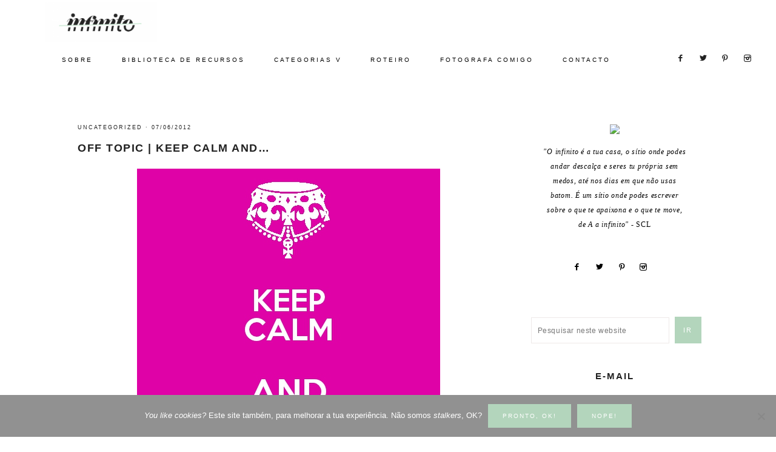

--- FILE ---
content_type: text/html; charset=UTF-8
request_url: https://infinitomaisum.com/2012/06/keep-calm-and/
body_size: 19905
content:
<!DOCTYPE html>
<html lang="pt-PT">
<head >
<meta charset="UTF-8" />
<meta name="viewport" content="width=device-width, initial-scale=1" />
<meta name='robots' content='index, follow, max-image-preview:large, max-snippet:-1, max-video-preview:-1' />
	<style>img:is([sizes="auto" i], [sizes^="auto," i]) { contain-intrinsic-size: 3000px 1500px }</style>
	
	<!-- This site is optimized with the Yoast SEO plugin v26.5 - https://yoast.com/wordpress/plugins/seo/ -->
	<title>OFF TOPIC | Keep Calm and... - infinito mais um</title>
	<link rel="canonical" href="https://infinitomaisum.com/2012/06/keep-calm-and/" />
	<meta property="og:locale" content="pt_PT" />
	<meta property="og:type" content="article" />
	<meta property="og:title" content="OFF TOPIC | Keep Calm and... - infinito mais um" />
	<meta property="og:description" content="E hoje os &#8216;parab??ns&#8217; s??o a&nbsp;quadruplicar.Parab??ns ?? SF. que ?? uma mi??da&nbsp;espetacular e que tive o prazer de conhecer este ano. Obrigada e parab??ns SF!Parab??ns ?? F. que foi a primeira pessoa que conheci que fazia anos no mesmo dia que eu e que ?? uma daquelas pessoas doces e fant??sticas que independente de tudo...LER MAIS »" />
	<meta property="og:url" content="https://infinitomaisum.com/2012/06/keep-calm-and/" />
	<meta property="og:site_name" content="infinito mais um" />
	<meta property="article:published_time" content="2012-06-07T10:31:00+00:00" />
	<meta property="article:modified_time" content="2018-02-01T01:01:28+00:00" />
	<meta property="og:image" content="https://i0.wp.com/infinitomaisum.com/wp-content/uploads/2018/02/blogsig-14.png?fit=231%2C43&ssl=1" />
	<meta property="og:image:width" content="231" />
	<meta property="og:image:height" content="43" />
	<meta property="og:image:type" content="image/png" />
	<meta name="author" content="Ana Garcês" />
	<meta name="twitter:card" content="summary_large_image" />
	<meta name="twitter:label1" content="Escrito por" />
	<meta name="twitter:data1" content="Ana Garcês" />
	<meta name="twitter:label2" content="Tempo estimado de leitura" />
	<meta name="twitter:data2" content="1 minuto" />
	<script type="application/ld+json" class="yoast-schema-graph">{"@context":"https://schema.org","@graph":[{"@type":"WebPage","@id":"https://infinitomaisum.com/2012/06/keep-calm-and/","url":"https://infinitomaisum.com/2012/06/keep-calm-and/","name":"OFF TOPIC | Keep Calm and... - infinito mais um","isPartOf":{"@id":"https://infinitomaisum.com/#website"},"primaryImageOfPage":{"@id":"https://infinitomaisum.com/2012/06/keep-calm-and/#primaryimage"},"image":{"@id":"https://infinitomaisum.com/2012/06/keep-calm-and/#primaryimage"},"thumbnailUrl":"https://infinitomaisum.com/wp-content/uploads/2018/02/blogsig-14.png","datePublished":"2012-06-07T10:31:00+00:00","dateModified":"2018-02-01T01:01:28+00:00","author":{"@id":"https://infinitomaisum.com/#/schema/person/c5a7af6b50933e8156ea900edf0b8f48"},"breadcrumb":{"@id":"https://infinitomaisum.com/2012/06/keep-calm-and/#breadcrumb"},"inLanguage":"pt-PT","potentialAction":[{"@type":"ReadAction","target":["https://infinitomaisum.com/2012/06/keep-calm-and/"]}]},{"@type":"ImageObject","inLanguage":"pt-PT","@id":"https://infinitomaisum.com/2012/06/keep-calm-and/#primaryimage","url":"https://infinitomaisum.com/wp-content/uploads/2018/02/blogsig-14.png","contentUrl":"https://infinitomaisum.com/wp-content/uploads/2018/02/blogsig-14.png","width":231,"height":43},{"@type":"BreadcrumbList","@id":"https://infinitomaisum.com/2012/06/keep-calm-and/#breadcrumb","itemListElement":[{"@type":"ListItem","position":1,"name":"Início","item":"https://infinitomaisum.com/"},{"@type":"ListItem","position":2,"name":"OFF TOPIC | Keep Calm and&#8230;"}]},{"@type":"WebSite","@id":"https://infinitomaisum.com/#website","url":"https://infinitomaisum.com/","name":"infinito mais um","description":"um blog leve, terra-a-terra e sem papas na língua","potentialAction":[{"@type":"SearchAction","target":{"@type":"EntryPoint","urlTemplate":"https://infinitomaisum.com/?s={search_term_string}"},"query-input":{"@type":"PropertyValueSpecification","valueRequired":true,"valueName":"search_term_string"}}],"inLanguage":"pt-PT"},{"@type":"Person","@id":"https://infinitomaisum.com/#/schema/person/c5a7af6b50933e8156ea900edf0b8f48","name":"Ana Garcês","image":{"@type":"ImageObject","inLanguage":"pt-PT","@id":"https://infinitomaisum.com/#/schema/person/image/","url":"https://secure.gravatar.com/avatar/df3629634b7ee3e4e83c08f71032f072?s=96&d=mm&r=g","contentUrl":"https://secure.gravatar.com/avatar/df3629634b7ee3e4e83c08f71032f072?s=96&d=mm&r=g","caption":"Ana Garcês"},"url":"https://infinitomaisum.com/author/infinito/"}]}</script>
	<!-- / Yoast SEO plugin. -->


<link rel='dns-prefetch' href='//secure.gravatar.com' />
<link rel='dns-prefetch' href='//stats.wp.com' />
<link rel='dns-prefetch' href='//code.ionicframework.com' />
<link rel='dns-prefetch' href='//fonts.googleapis.com' />
<link rel='dns-prefetch' href='//v0.wordpress.com' />
<link rel='dns-prefetch' href='//widgets.wp.com' />
<link rel='dns-prefetch' href='//s0.wp.com' />
<link rel='dns-prefetch' href='//0.gravatar.com' />
<link rel='dns-prefetch' href='//1.gravatar.com' />
<link rel='dns-prefetch' href='//2.gravatar.com' />
<link rel='dns-prefetch' href='//jetpack.wordpress.com' />
<link rel='dns-prefetch' href='//public-api.wordpress.com' />
<link rel='preconnect' href='//c0.wp.com' />
<link rel="alternate" type="application/rss+xml" title="infinito mais um &raquo; Feed" href="https://infinitomaisum.com/feed/" />
<link rel="alternate" type="application/rss+xml" title="infinito mais um &raquo; Feed de comentários" href="https://infinitomaisum.com/comments/feed/" />
<link rel="alternate" type="application/rss+xml" title="Feed de comentários de infinito mais um &raquo; OFF TOPIC | Keep Calm and&#8230;" href="https://infinitomaisum.com/2012/06/keep-calm-and/feed/" />
<script type="text/javascript">
/* <![CDATA[ */
window._wpemojiSettings = {"baseUrl":"https:\/\/s.w.org\/images\/core\/emoji\/15.0.3\/72x72\/","ext":".png","svgUrl":"https:\/\/s.w.org\/images\/core\/emoji\/15.0.3\/svg\/","svgExt":".svg","source":{"concatemoji":"https:\/\/infinitomaisum.com\/wp-includes\/js\/wp-emoji-release.min.js"}};
/*! This file is auto-generated */
!function(i,n){var o,s,e;function c(e){try{var t={supportTests:e,timestamp:(new Date).valueOf()};sessionStorage.setItem(o,JSON.stringify(t))}catch(e){}}function p(e,t,n){e.clearRect(0,0,e.canvas.width,e.canvas.height),e.fillText(t,0,0);var t=new Uint32Array(e.getImageData(0,0,e.canvas.width,e.canvas.height).data),r=(e.clearRect(0,0,e.canvas.width,e.canvas.height),e.fillText(n,0,0),new Uint32Array(e.getImageData(0,0,e.canvas.width,e.canvas.height).data));return t.every(function(e,t){return e===r[t]})}function u(e,t,n){switch(t){case"flag":return n(e,"\ud83c\udff3\ufe0f\u200d\u26a7\ufe0f","\ud83c\udff3\ufe0f\u200b\u26a7\ufe0f")?!1:!n(e,"\ud83c\uddfa\ud83c\uddf3","\ud83c\uddfa\u200b\ud83c\uddf3")&&!n(e,"\ud83c\udff4\udb40\udc67\udb40\udc62\udb40\udc65\udb40\udc6e\udb40\udc67\udb40\udc7f","\ud83c\udff4\u200b\udb40\udc67\u200b\udb40\udc62\u200b\udb40\udc65\u200b\udb40\udc6e\u200b\udb40\udc67\u200b\udb40\udc7f");case"emoji":return!n(e,"\ud83d\udc26\u200d\u2b1b","\ud83d\udc26\u200b\u2b1b")}return!1}function f(e,t,n){var r="undefined"!=typeof WorkerGlobalScope&&self instanceof WorkerGlobalScope?new OffscreenCanvas(300,150):i.createElement("canvas"),a=r.getContext("2d",{willReadFrequently:!0}),o=(a.textBaseline="top",a.font="600 32px Arial",{});return e.forEach(function(e){o[e]=t(a,e,n)}),o}function t(e){var t=i.createElement("script");t.src=e,t.defer=!0,i.head.appendChild(t)}"undefined"!=typeof Promise&&(o="wpEmojiSettingsSupports",s=["flag","emoji"],n.supports={everything:!0,everythingExceptFlag:!0},e=new Promise(function(e){i.addEventListener("DOMContentLoaded",e,{once:!0})}),new Promise(function(t){var n=function(){try{var e=JSON.parse(sessionStorage.getItem(o));if("object"==typeof e&&"number"==typeof e.timestamp&&(new Date).valueOf()<e.timestamp+604800&&"object"==typeof e.supportTests)return e.supportTests}catch(e){}return null}();if(!n){if("undefined"!=typeof Worker&&"undefined"!=typeof OffscreenCanvas&&"undefined"!=typeof URL&&URL.createObjectURL&&"undefined"!=typeof Blob)try{var e="postMessage("+f.toString()+"("+[JSON.stringify(s),u.toString(),p.toString()].join(",")+"));",r=new Blob([e],{type:"text/javascript"}),a=new Worker(URL.createObjectURL(r),{name:"wpTestEmojiSupports"});return void(a.onmessage=function(e){c(n=e.data),a.terminate(),t(n)})}catch(e){}c(n=f(s,u,p))}t(n)}).then(function(e){for(var t in e)n.supports[t]=e[t],n.supports.everything=n.supports.everything&&n.supports[t],"flag"!==t&&(n.supports.everythingExceptFlag=n.supports.everythingExceptFlag&&n.supports[t]);n.supports.everythingExceptFlag=n.supports.everythingExceptFlag&&!n.supports.flag,n.DOMReady=!1,n.readyCallback=function(){n.DOMReady=!0}}).then(function(){return e}).then(function(){var e;n.supports.everything||(n.readyCallback(),(e=n.source||{}).concatemoji?t(e.concatemoji):e.wpemoji&&e.twemoji&&(t(e.twemoji),t(e.wpemoji)))}))}((window,document),window._wpemojiSettings);
/* ]]> */
</script>
<link rel='stylesheet' id='sbi_styles-css' href='https://infinitomaisum.com/wp-content/plugins/instagram-feed/css/sbi-styles.min.css' type='text/css' media='all' />
<link rel='stylesheet' id='vivienne-css' href='https://infinitomaisum.com/wp-content/themes/vivienne-theme/style.css' type='text/css' media='all' />
<style id='vivienne-inline-css' type='text/css'>


		body,
		body.vivienne-home,
		input,
		select,
		textarea {
			color: #000000;
		}

		

		.entry-content a:not(.button):not(.more-link),
		.sharrre .share,
		.sharrre:hover .share,
		.social i {
			color: #b3d5bc;
		}

		.woocommerce ul.products li.product a {
			color: #b3d5bc !important;
		}

		

		.nav-primary a {
			color: #000000 !important;
		}

		

		.nav-primary .widget-wrap {
			background-color: #ffffff !important;
		}

		

		.nav-primary .social i {
			color: #222222;
		}

		

		.offscreen-content button,
        .offscreen-content-icon button {
			background-color: #ffffff;
		}

		

		.offscreen-content button:hover,
        .offscreen-content-icon button:hover {
			background-color: #b3d5bc !important;
		}

		

		.offscreen-content {
			background-color: #ece7e6 !important;
		}

		

		.offscreen-content .widget-title,
		.offscreen-content .enews-widget .widget-title,
		.offscreen-content .widget_nav_menu li a,
		.offscreen-content .social i,
		.offscreen-content p,
		.offscreen-content .widget {
		    color: #000000 !important;
		}

		

		button, input[type="button"],
		input[type="reset"],
		input[type="submit"],
		.button,
        .widget .button,
		a.more-link,
		.more-from-category a,
		.comment-reply a,
		.vivienne-home .enews-widget input[type="submit"],
        .vivienne-home .home-area .enews-widget input[type="submit"],
        .pricing-table a.button {
			background-color: #0a0a0a;
		}

		.woocommerce #respond input#submit, 
		.woocommerce a.button, 
		.woocommerce button.button, 
		.woocommerce input.button,
		nav.woocommerce-MyAccount-navigation li a:hover {
			background-color: #0a0a0a !important;
		}

		

		button, input[type="button"]:hover,
		.sidebar li.cat-item a:hover,
		input[type="reset"]:hover,
		input[type="submit"]:hover,
		.button:hover,
        .widget .button:hover,
		a.more-link:hover,
		.more-from-category a:hover,
		.comment-reply a:hover,
		.vivienne-home .enews-widget input[type="submit"]:hover,
		.pricing-table a.button:hover,
        .vivienne-home .home-area .enews-widget input[type="submit"]:hover,
        .sidebar li.cat-item a:hover,
        .sidebar .widget_nav_menu a:hover {
			background-color: #fff7f7;
		}

		.woocommerce #respond input#submit:hover,
		.woocommerce a.button:hover,
		.woocommerce button.button:hover,
		.woocommerce input.button:hover {
			background-color: #fff7f7 !important;
		}

		

        .vivienne-home .featuredpost .entry-title a {
            color: #000000;
        }

        

		.front-page-2 {
			background-color: #b3d5bc !important;
		}

		

		.footer-menu {
			background-color: #ffffff;
		}

		
		@media only screen and (max-width: 1000px) { .creds { background-color: #ffffff; }}

		

		.footer-menu li a,
		.creds p,
		.creds a {
			color: #000000;
		}

		

		.vivienne-insta .site-title,
		.vivienne-insta .site-title a,
		.vivienne-insta .site-description,
		.vivienne-insta .widget-title,
		.vivienne-insta p,
		.vivienne-insta div {
			color: #0a0a0a !important;
		}

		
</style>
<style id='wp-emoji-styles-inline-css' type='text/css'>

	img.wp-smiley, img.emoji {
		display: inline !important;
		border: none !important;
		box-shadow: none !important;
		height: 1em !important;
		width: 1em !important;
		margin: 0 0.07em !important;
		vertical-align: -0.1em !important;
		background: none !important;
		padding: 0 !important;
	}
</style>
<link rel='stylesheet' id='wp-block-library-css' href='https://c0.wp.com/c/6.7.4/wp-includes/css/dist/block-library/style.min.css' type='text/css' media='all' />
<link rel='stylesheet' id='mediaelement-css' href='https://c0.wp.com/c/6.7.4/wp-includes/js/mediaelement/mediaelementplayer-legacy.min.css' type='text/css' media='all' />
<link rel='stylesheet' id='wp-mediaelement-css' href='https://c0.wp.com/c/6.7.4/wp-includes/js/mediaelement/wp-mediaelement.min.css' type='text/css' media='all' />
<style id='jetpack-sharing-buttons-style-inline-css' type='text/css'>
.jetpack-sharing-buttons__services-list{display:flex;flex-direction:row;flex-wrap:wrap;gap:0;list-style-type:none;margin:5px;padding:0}.jetpack-sharing-buttons__services-list.has-small-icon-size{font-size:12px}.jetpack-sharing-buttons__services-list.has-normal-icon-size{font-size:16px}.jetpack-sharing-buttons__services-list.has-large-icon-size{font-size:24px}.jetpack-sharing-buttons__services-list.has-huge-icon-size{font-size:36px}@media print{.jetpack-sharing-buttons__services-list{display:none!important}}.editor-styles-wrapper .wp-block-jetpack-sharing-buttons{gap:0;padding-inline-start:0}ul.jetpack-sharing-buttons__services-list.has-background{padding:1.25em 2.375em}
</style>
<style id='classic-theme-styles-inline-css' type='text/css'>
/*! This file is auto-generated */
.wp-block-button__link{color:#fff;background-color:#32373c;border-radius:9999px;box-shadow:none;text-decoration:none;padding:calc(.667em + 2px) calc(1.333em + 2px);font-size:1.125em}.wp-block-file__button{background:#32373c;color:#fff;text-decoration:none}
</style>
<style id='global-styles-inline-css' type='text/css'>
:root{--wp--preset--aspect-ratio--square: 1;--wp--preset--aspect-ratio--4-3: 4/3;--wp--preset--aspect-ratio--3-4: 3/4;--wp--preset--aspect-ratio--3-2: 3/2;--wp--preset--aspect-ratio--2-3: 2/3;--wp--preset--aspect-ratio--16-9: 16/9;--wp--preset--aspect-ratio--9-16: 9/16;--wp--preset--color--black: #000000;--wp--preset--color--cyan-bluish-gray: #abb8c3;--wp--preset--color--white: #ffffff;--wp--preset--color--pale-pink: #f78da7;--wp--preset--color--vivid-red: #cf2e2e;--wp--preset--color--luminous-vivid-orange: #ff6900;--wp--preset--color--luminous-vivid-amber: #fcb900;--wp--preset--color--light-green-cyan: #7bdcb5;--wp--preset--color--vivid-green-cyan: #00d084;--wp--preset--color--pale-cyan-blue: #8ed1fc;--wp--preset--color--vivid-cyan-blue: #0693e3;--wp--preset--color--vivid-purple: #9b51e0;--wp--preset--gradient--vivid-cyan-blue-to-vivid-purple: linear-gradient(135deg,rgba(6,147,227,1) 0%,rgb(155,81,224) 100%);--wp--preset--gradient--light-green-cyan-to-vivid-green-cyan: linear-gradient(135deg,rgb(122,220,180) 0%,rgb(0,208,130) 100%);--wp--preset--gradient--luminous-vivid-amber-to-luminous-vivid-orange: linear-gradient(135deg,rgba(252,185,0,1) 0%,rgba(255,105,0,1) 100%);--wp--preset--gradient--luminous-vivid-orange-to-vivid-red: linear-gradient(135deg,rgba(255,105,0,1) 0%,rgb(207,46,46) 100%);--wp--preset--gradient--very-light-gray-to-cyan-bluish-gray: linear-gradient(135deg,rgb(238,238,238) 0%,rgb(169,184,195) 100%);--wp--preset--gradient--cool-to-warm-spectrum: linear-gradient(135deg,rgb(74,234,220) 0%,rgb(151,120,209) 20%,rgb(207,42,186) 40%,rgb(238,44,130) 60%,rgb(251,105,98) 80%,rgb(254,248,76) 100%);--wp--preset--gradient--blush-light-purple: linear-gradient(135deg,rgb(255,206,236) 0%,rgb(152,150,240) 100%);--wp--preset--gradient--blush-bordeaux: linear-gradient(135deg,rgb(254,205,165) 0%,rgb(254,45,45) 50%,rgb(107,0,62) 100%);--wp--preset--gradient--luminous-dusk: linear-gradient(135deg,rgb(255,203,112) 0%,rgb(199,81,192) 50%,rgb(65,88,208) 100%);--wp--preset--gradient--pale-ocean: linear-gradient(135deg,rgb(255,245,203) 0%,rgb(182,227,212) 50%,rgb(51,167,181) 100%);--wp--preset--gradient--electric-grass: linear-gradient(135deg,rgb(202,248,128) 0%,rgb(113,206,126) 100%);--wp--preset--gradient--midnight: linear-gradient(135deg,rgb(2,3,129) 0%,rgb(40,116,252) 100%);--wp--preset--font-size--small: 13px;--wp--preset--font-size--medium: 20px;--wp--preset--font-size--large: 36px;--wp--preset--font-size--x-large: 42px;--wp--preset--spacing--20: 0.44rem;--wp--preset--spacing--30: 0.67rem;--wp--preset--spacing--40: 1rem;--wp--preset--spacing--50: 1.5rem;--wp--preset--spacing--60: 2.25rem;--wp--preset--spacing--70: 3.38rem;--wp--preset--spacing--80: 5.06rem;--wp--preset--shadow--natural: 6px 6px 9px rgba(0, 0, 0, 0.2);--wp--preset--shadow--deep: 12px 12px 50px rgba(0, 0, 0, 0.4);--wp--preset--shadow--sharp: 6px 6px 0px rgba(0, 0, 0, 0.2);--wp--preset--shadow--outlined: 6px 6px 0px -3px rgba(255, 255, 255, 1), 6px 6px rgba(0, 0, 0, 1);--wp--preset--shadow--crisp: 6px 6px 0px rgba(0, 0, 0, 1);}:where(.is-layout-flex){gap: 0.5em;}:where(.is-layout-grid){gap: 0.5em;}body .is-layout-flex{display: flex;}.is-layout-flex{flex-wrap: wrap;align-items: center;}.is-layout-flex > :is(*, div){margin: 0;}body .is-layout-grid{display: grid;}.is-layout-grid > :is(*, div){margin: 0;}:where(.wp-block-columns.is-layout-flex){gap: 2em;}:where(.wp-block-columns.is-layout-grid){gap: 2em;}:where(.wp-block-post-template.is-layout-flex){gap: 1.25em;}:where(.wp-block-post-template.is-layout-grid){gap: 1.25em;}.has-black-color{color: var(--wp--preset--color--black) !important;}.has-cyan-bluish-gray-color{color: var(--wp--preset--color--cyan-bluish-gray) !important;}.has-white-color{color: var(--wp--preset--color--white) !important;}.has-pale-pink-color{color: var(--wp--preset--color--pale-pink) !important;}.has-vivid-red-color{color: var(--wp--preset--color--vivid-red) !important;}.has-luminous-vivid-orange-color{color: var(--wp--preset--color--luminous-vivid-orange) !important;}.has-luminous-vivid-amber-color{color: var(--wp--preset--color--luminous-vivid-amber) !important;}.has-light-green-cyan-color{color: var(--wp--preset--color--light-green-cyan) !important;}.has-vivid-green-cyan-color{color: var(--wp--preset--color--vivid-green-cyan) !important;}.has-pale-cyan-blue-color{color: var(--wp--preset--color--pale-cyan-blue) !important;}.has-vivid-cyan-blue-color{color: var(--wp--preset--color--vivid-cyan-blue) !important;}.has-vivid-purple-color{color: var(--wp--preset--color--vivid-purple) !important;}.has-black-background-color{background-color: var(--wp--preset--color--black) !important;}.has-cyan-bluish-gray-background-color{background-color: var(--wp--preset--color--cyan-bluish-gray) !important;}.has-white-background-color{background-color: var(--wp--preset--color--white) !important;}.has-pale-pink-background-color{background-color: var(--wp--preset--color--pale-pink) !important;}.has-vivid-red-background-color{background-color: var(--wp--preset--color--vivid-red) !important;}.has-luminous-vivid-orange-background-color{background-color: var(--wp--preset--color--luminous-vivid-orange) !important;}.has-luminous-vivid-amber-background-color{background-color: var(--wp--preset--color--luminous-vivid-amber) !important;}.has-light-green-cyan-background-color{background-color: var(--wp--preset--color--light-green-cyan) !important;}.has-vivid-green-cyan-background-color{background-color: var(--wp--preset--color--vivid-green-cyan) !important;}.has-pale-cyan-blue-background-color{background-color: var(--wp--preset--color--pale-cyan-blue) !important;}.has-vivid-cyan-blue-background-color{background-color: var(--wp--preset--color--vivid-cyan-blue) !important;}.has-vivid-purple-background-color{background-color: var(--wp--preset--color--vivid-purple) !important;}.has-black-border-color{border-color: var(--wp--preset--color--black) !important;}.has-cyan-bluish-gray-border-color{border-color: var(--wp--preset--color--cyan-bluish-gray) !important;}.has-white-border-color{border-color: var(--wp--preset--color--white) !important;}.has-pale-pink-border-color{border-color: var(--wp--preset--color--pale-pink) !important;}.has-vivid-red-border-color{border-color: var(--wp--preset--color--vivid-red) !important;}.has-luminous-vivid-orange-border-color{border-color: var(--wp--preset--color--luminous-vivid-orange) !important;}.has-luminous-vivid-amber-border-color{border-color: var(--wp--preset--color--luminous-vivid-amber) !important;}.has-light-green-cyan-border-color{border-color: var(--wp--preset--color--light-green-cyan) !important;}.has-vivid-green-cyan-border-color{border-color: var(--wp--preset--color--vivid-green-cyan) !important;}.has-pale-cyan-blue-border-color{border-color: var(--wp--preset--color--pale-cyan-blue) !important;}.has-vivid-cyan-blue-border-color{border-color: var(--wp--preset--color--vivid-cyan-blue) !important;}.has-vivid-purple-border-color{border-color: var(--wp--preset--color--vivid-purple) !important;}.has-vivid-cyan-blue-to-vivid-purple-gradient-background{background: var(--wp--preset--gradient--vivid-cyan-blue-to-vivid-purple) !important;}.has-light-green-cyan-to-vivid-green-cyan-gradient-background{background: var(--wp--preset--gradient--light-green-cyan-to-vivid-green-cyan) !important;}.has-luminous-vivid-amber-to-luminous-vivid-orange-gradient-background{background: var(--wp--preset--gradient--luminous-vivid-amber-to-luminous-vivid-orange) !important;}.has-luminous-vivid-orange-to-vivid-red-gradient-background{background: var(--wp--preset--gradient--luminous-vivid-orange-to-vivid-red) !important;}.has-very-light-gray-to-cyan-bluish-gray-gradient-background{background: var(--wp--preset--gradient--very-light-gray-to-cyan-bluish-gray) !important;}.has-cool-to-warm-spectrum-gradient-background{background: var(--wp--preset--gradient--cool-to-warm-spectrum) !important;}.has-blush-light-purple-gradient-background{background: var(--wp--preset--gradient--blush-light-purple) !important;}.has-blush-bordeaux-gradient-background{background: var(--wp--preset--gradient--blush-bordeaux) !important;}.has-luminous-dusk-gradient-background{background: var(--wp--preset--gradient--luminous-dusk) !important;}.has-pale-ocean-gradient-background{background: var(--wp--preset--gradient--pale-ocean) !important;}.has-electric-grass-gradient-background{background: var(--wp--preset--gradient--electric-grass) !important;}.has-midnight-gradient-background{background: var(--wp--preset--gradient--midnight) !important;}.has-small-font-size{font-size: var(--wp--preset--font-size--small) !important;}.has-medium-font-size{font-size: var(--wp--preset--font-size--medium) !important;}.has-large-font-size{font-size: var(--wp--preset--font-size--large) !important;}.has-x-large-font-size{font-size: var(--wp--preset--font-size--x-large) !important;}
:where(.wp-block-post-template.is-layout-flex){gap: 1.25em;}:where(.wp-block-post-template.is-layout-grid){gap: 1.25em;}
:where(.wp-block-columns.is-layout-flex){gap: 2em;}:where(.wp-block-columns.is-layout-grid){gap: 2em;}
:root :where(.wp-block-pullquote){font-size: 1.5em;line-height: 1.6;}
</style>
<link rel='stylesheet' id='cookie-notice-front-css' href='https://infinitomaisum.com/wp-content/plugins/cookie-notice/css/front.min.css' type='text/css' media='all' />
<link rel='stylesheet' id='wc-shortcodes-style-css' href='https://infinitomaisum.com/wp-content/plugins/wc-shortcodes/public/assets/css/style.css' type='text/css' media='all' />
<link rel='stylesheet' id='dashicons-css' href='https://c0.wp.com/c/6.7.4/wp-includes/css/dashicons.min.css' type='text/css' media='all' />
<link rel='stylesheet' id='ionicons-css' href='//code.ionicframework.com/ionicons/2.0.1/css/ionicons.min.css' type='text/css' media='all' />
<link rel='stylesheet' id='vivienne-google-fonts-css' href='//fonts.googleapis.com/css' type='text/css' media='all' />
<link rel='stylesheet' id='jetpack_likes-css' href='https://c0.wp.com/p/jetpack/15.3.1/modules/likes/style.css' type='text/css' media='all' />
<link rel='stylesheet' id='wordpresscanvas-font-awesome-css' href='https://infinitomaisum.com/wp-content/plugins/wc-shortcodes/public/assets/css/font-awesome.min.css' type='text/css' media='all' />
<link rel='stylesheet' id='sharedaddy-css' href='https://c0.wp.com/p/jetpack/15.3.1/modules/sharedaddy/sharing.css' type='text/css' media='all' />
<link rel='stylesheet' id='social-logos-css' href='https://c0.wp.com/p/jetpack/15.3.1/_inc/social-logos/social-logos.min.css' type='text/css' media='all' />
<script type="text/javascript" id="cookie-notice-front-js-before">
/* <![CDATA[ */
var cnArgs = {"ajaxUrl":"https:\/\/infinitomaisum.com\/wp-admin\/admin-ajax.php","nonce":"7a64df48a8","hideEffect":"fade","position":"bottom","onScroll":false,"onScrollOffset":100,"onClick":false,"cookieName":"cookie_notice_accepted","cookieTime":2147483647,"cookieTimeRejected":2592000,"globalCookie":false,"redirection":false,"cache":false,"revokeCookies":false,"revokeCookiesOpt":"automatic"};
/* ]]> */
</script>
<script type="text/javascript" src="https://infinitomaisum.com/wp-content/plugins/cookie-notice/js/front.min.js" id="cookie-notice-front-js"></script>
<script type="text/javascript" src="https://c0.wp.com/c/6.7.4/wp-includes/js/jquery/jquery.min.js" id="jquery-core-js"></script>
<script type="text/javascript" src="https://c0.wp.com/c/6.7.4/wp-includes/js/jquery/jquery-migrate.min.js" id="jquery-migrate-js"></script>
<script type="text/javascript" src="https://infinitomaisum.com/wp-content/themes/vivienne-theme/js/global.js" id="vivienne-global-js"></script>
<link rel="https://api.w.org/" href="https://infinitomaisum.com/wp-json/" /><link rel="alternate" title="JSON" type="application/json" href="https://infinitomaisum.com/wp-json/wp/v2/posts/3287" /><link rel="EditURI" type="application/rsd+xml" title="RSD" href="https://infinitomaisum.com/xmlrpc.php?rsd" />
<meta name="generator" content="WordPress 6.7.4" />
<link rel='shortlink' href='https://wp.me/p9DgTj-R1' />
<link rel="alternate" title="oEmbed (JSON)" type="application/json+oembed" href="https://infinitomaisum.com/wp-json/oembed/1.0/embed?url=https%3A%2F%2Finfinitomaisum.com%2F2012%2F06%2Fkeep-calm-and%2F" />
<link rel="alternate" title="oEmbed (XML)" type="text/xml+oembed" href="https://infinitomaisum.com/wp-json/oembed/1.0/embed?url=https%3A%2F%2Finfinitomaisum.com%2F2012%2F06%2Fkeep-calm-and%2F&#038;format=xml" />
	<style>img#wpstats{display:none}</style>
		<style type="text/css">.site-title a { background: url(https://infinitomaisum.com/wp-content/uploads/2018/01/cropped-INF-2.png) no-repeat !important; }</style>
<meta name="generator" content="Elementor 3.33.4; features: additional_custom_breakpoints; settings: css_print_method-external, google_font-enabled, font_display-auto">
			<style>
				.e-con.e-parent:nth-of-type(n+4):not(.e-lazyloaded):not(.e-no-lazyload),
				.e-con.e-parent:nth-of-type(n+4):not(.e-lazyloaded):not(.e-no-lazyload) * {
					background-image: none !important;
				}
				@media screen and (max-height: 1024px) {
					.e-con.e-parent:nth-of-type(n+3):not(.e-lazyloaded):not(.e-no-lazyload),
					.e-con.e-parent:nth-of-type(n+3):not(.e-lazyloaded):not(.e-no-lazyload) * {
						background-image: none !important;
					}
				}
				@media screen and (max-height: 640px) {
					.e-con.e-parent:nth-of-type(n+2):not(.e-lazyloaded):not(.e-no-lazyload),
					.e-con.e-parent:nth-of-type(n+2):not(.e-lazyloaded):not(.e-no-lazyload) * {
						background-image: none !important;
					}
				}
			</style>
			<link rel="icon" href="https://infinitomaisum.com/wp-content/uploads/2018/02/cropped-Untitled-3-5-32x32.png" sizes="32x32" />
<link rel="icon" href="https://infinitomaisum.com/wp-content/uploads/2018/02/cropped-Untitled-3-5-192x192.png" sizes="192x192" />
<link rel="apple-touch-icon" href="https://infinitomaisum.com/wp-content/uploads/2018/02/cropped-Untitled-3-5-180x180.png" />
<meta name="msapplication-TileImage" content="https://infinitomaisum.com/wp-content/uploads/2018/02/cropped-Untitled-3-5-270x270.png" />
		<style type="text/css" id="wp-custom-css">
			.vivienne-home .front-page-1 .featuredpost .entry-title {
    font-size: 15px;
    max-width: 85%;
    margin-left: auto;
    margin-right: auto;
    min-height: 11rem;
    text-align: center;
    text-transform: uppercase;
    font-weight: 700;
}

.entry-title {
    font-size: 18px;
}

h2 {
    font-family: "Nunito", arial, sans-serif;
    text-transform: uppercase;
    font-weight: 700;
}

#about {
    margin: 8px auto 0;
    font: 12px Nunito, sans-serif;
    width: 100%;
    line-height: 2.4rem;
}

.sidebar .widget-title {
    text-align: center;
    font: 14px Nunito, sans-serif;
    text-transform: uppercase;
    letter-spacing: 2px;
    font-weight: 700;
}

.sidebar .widget-title:after {
    content: "";
    display: block;
    margin: 0 auto;
    border-bottom: 0px solid black;
    width: 60px;
    padding-top: 18px;
    margin-bottom: 24px;
}

.site-header {
    background-color: #fff;
    border-bottom: 1px solid transparent;
    position: fixed;
    top: 0;
    width: 100%;
    z-index: 9999;
    padding: 8px 40px 0;
}

ol, ul {
    margin: 0;
    padding: 0;
    color: #222;
    font-family: 'Nunino',sans-serif;
    font-weight: 700;
    /* font-size: 53px; */
}

a.more-link {
    display: table;
    color: #fff;
    background: #b3d5bc;
    padding: 14px 22px;
    font: 10px Nunino, sans-serif;
    text-transform: uppercase;
    letter-spacing: 2px;
}

a.more-link:hover {
    background: #ccc;
    color: #fff;
}

.flexible-widgets.widget-thirds .widget {
    /* width: 33.33%; */
}

.flexible-widgets.widget-halves .widget {
    /* width: 50%; */
}

button, input[type="button"], input[type="reset"], input[type="submit"], .button, .widget .button, a.more-link, .more-from-category a, .comment-reply a, .vivienne-home .enews-widget input[type="submit"], .vivienne-home .home-area .enews-widget input[type="submit"], .pricing-table a.button {
    background-color: #b3d5bc;
}

.entry-content a:not(.button):not(.more-link), .sharrre .share, .sharrre:hover .share, .social i {
    color: #000;
}

.site-header {
    background-color: #fff;
    border-bottom: 1px solid transparent;
    position: fixed;
    top: 0;
    width: 100%;
    z-index: 9999;
    padding: 8px 40px 0;
    box-shadow: 0 0px 0px rgba(214, 214, 214, 0.25);
}

.entry-content a:not(.button):not(.more-link), .sharrre .share, .sharrre:hover .share, .social i {
    color: #b3d5bc;
}

h1 {
    font-family: "Nunito", arial, sans-serif;
    text-transform: uppercase;
    font-weight: bold;
    font-size: 18px;
}

.entry-header p.entry-meta {
    letter-spacing: 2px;
    margin-bottom: 16px;
    font: 9px Montserrat, sans-serif;
}

h6 {
    font-family: "Nunito", arial, sans-serif;
    font-size: 10px;
}

h2 {
    font-family: "Nunito", arial, sans-serif;
    text-transform: uppercase;
    font-weight: 700;
    font-size: 25px;
}


h3 {
    font-size: 23px;
    font-family: 'Nunito', sans-serif;
    font-weight: normal;
    letter-spacing: 1.5px;
    line-height: 1.5;
    margin: 0 0 20px;
    color: #222;
}

h4 {
    font-size: 21px;
    font-family: 'Nunito', sans-serif;
    font-weight: normal;
    letter-spacing: 1.5px;
    line-height: 1.5;
    margin: 0 0 20px;
    color: #222;
}

.vivienne-home .enews-widget input[type="submit"], .vivienne-home .home-area .enews-widget input[type="submit"] {
    background-color: #000;
}

.social i {
    color: #000;
}

ol {
    margin: 0;
    padding: 0;
    color: #222;
    font-family: 'Nunino',sans-serif;
}

.creds p {
    margin: 0 auto;
    padding-bottom: 20px;
    font-family: 'Nunito', sans-serif;
}

#about {
    margin: 8px auto 0;
    font: 12px Nunito, serif;
    width: 85%;
    line-height: 2.4rem;
}

ol {
    margin: 0;
    padding: 0;
    color: #222;
    font-family: 'Nunino',sans-serif;
    font-weight: normal;
}

.creds p {
    margin: 0 auto;
    padding-bottom: 20px;
    font-family: 'Nunito', sans-serif;
    display: none;
}

ol, ul {
    margin: 0;
    padding: 0;
    color: #222;
    font-family: 'Poppins',sans-serif;
    font-weight: 400;
}

.post.has-post-thumbnail p, .home .post p, .blog post p {
    text-align: justify;
}

body {
    background-color: #fff;
    color: #444;
    font: normal 12px Poppins, sans-serif;
    letter-spacing: .75px;
    line-height: 2.5rem;
    -webkit-font-smoothing: subpixel-antialiased;
}


.vivienne-home .front-page-1 .featuredpost .entry-title {
    font-size: 15px;
    max-width: 86%;
    margin-left: auto;
    margin-right: auto;
    min-height: 11rem;
    text-align: center;
    text-transform: uppercase;
    font-weight: 700;
    font-family: 'Futura', sans-serif;
}

.entry-header p.entry-meta {
    letter-spacing: 2px;
    margin-bottom: 16px;
    font: lighter 9px Montserrat, sans-serif;
}

#about {
    margin: 8px auto 0;
    font: 12px Poppins, serif;
    width: 85%;
    line-height: 2.4rem;
}

.sidebar .widget-title {
    text-align: center;
    font: 15px Futura, sans-serif;
    text-transform: uppercase;
    letter-spacing: 2px;
    font-weight: 700;
}

h1 {
    font-family: "Futura", arial, sans-serif;
    text-transform: uppercase;
    font-weight: bold;
    font-size: 20px;
}

h2 {
    font-family: "Futura", arial, sans-serif;
    text-transform: uppercase;
    font-weight: 700;
    font-size: 16px;
}

h3 {
    font-size: 18px;
    font-family: 'Poppins', sans-serif;
    font-weight: normal;
    letter-spacing: 1.5px;
    line-height: 1.5;
    margin: 0 0 20px;
    color: #222;
}

h4 {
    font-size: 16px;
    font-family: 'Poppins', sans-serif;
    font-weight: normal;
    letter-spacing: 1.5px;
    line-height: 1.5;
    margin: 0 0 20px;
    color: #222;
    text-transform: uppercase;
    font-weight: 600;
}

h6 {
    font-family: "Poppins", arial, sans-serif;
    font-size: 10px;
}

.vivienne-home .home-area .enews .widget-title {
    float: left;
    font-size: 15px;
    text-transform: uppercase;
    width: 33%;
    letter-spacing: 2.5px;
    text-align: right;
    margin: 17px 30px 0 0;
    font: normal 14px Poppins, sans-serif;
    -webkit-font-smoothing: subpixel-antialiased;
    font-weight: bold;
}

input, select, textarea {
    background-color: #fff;
    border: 1px solid #eee9e8;
    border-radius: 0;
    box-shadow: none;
    color: #222;
    font-size: 12px;
    font-weight: 400;
    letter-spacing: .05em;
    padding: 14px;
    width: 100%;
}

h5 {
    font-family: 'Argent CF', serif;
    font-weight: 200;
    letter-spacing: 1.5px;
    line-height: 1.5;
    margin: 0 0 20px;
    color: #222;
    -webkit-font-smoothing: antialiased;
}

body {
    background-color: #fff;
    color: #000;
    font: normal 12px Poppins, sans-serif;
    letter-spacing: .75px;
    line-height: 2.5rem;
    -webkit-font-smoothing: subpixel-antialiased;
    font-weight: 400px;
    text-align: justify;
}

.wc-shortcodes-highlight-yellow, .wc-shortcodes-highlight-yellow a {
    background-color: #b3d5bc;
    color: #fff;
}

.wc-shortcodes-pricing .wc-shortcodes-pricing-header {
    background: #b3d5bc;
    color: #ffffff;
    text-align: center;
    padding: 20px 0;
    border: 1px solid #b3d5bc;
}

.wc-shortcodes-pricing.wc-shortcodes-pricing-type-secondary .wc-shortcodes-pricing-header {
    background: #b3d5bc;
    color: #ffffff;
    border: 1px solid #b3d5bc;
}

.wc-shortcodes-pricing.wc-shortcodes-pricing-type-secondary .wc-shortcodes-pricing-cost {
    border-top: 0px solid #000000;
}

.wc-shortcodes-pricing .wc-shortcodes-pricing-cost {
    font-size: 170%;
    padding-top: 20px;
    border-top: 0px solid #357ebd;
}

blockquote {
    margin: 30px 0px;
    font: italic 18px Cardo, serif;
    line-height: 3.25rem;
    background: #f8f8f7;
    padding: 30px;
    color: #222;
}

.creds {
    margin-bottom: -25px;
    margin-top: -42px;
    text-transform: uppercase;
    font: lighter 10px Montserrat, sans-serif;
    letter-spacing: 2px;
    color: #222;
    text-align: right;
    padding-right: 60px;
    display: none;
	
.widefat th.sortable {
    padding: 0;
    width: 185px;
}

.widefat th,  {
    text-align: left;
    line-height: 1.3em;
}		</style>
		</head>
<body class="post-template-default single single-post postid-3287 single-format-standard cookies-not-set wc-shortcodes-font-awesome-enabled custom-header header-image header-full-width content-sidebar genesis-breadcrumbs-hidden genesis-footer-widgets-hidden elementor-default elementor-kit-7534"><header class="site-header"><div class="wrap"><div class="title-area"><p class="site-title"><a href="https://infinitomaisum.com/">infinito mais um</a></p><p class="site-description">um blog leve, terra-a-terra e sem papas na língua</p></div><nav class="nav-primary" aria-label="Main"><div class="wrap"><ul id="menu-top" class="menu genesis-nav-menu menu-primary"><li id="menu-item-6871" class="menu-item menu-item-type-post_type menu-item-object-page menu-item-6871"><a href="https://infinitomaisum.com/sobre/"><span >SOBRE</span></a></li>
<li id="menu-item-7543" class="menu-item menu-item-type-post_type menu-item-object-page menu-item-7543"><a href="https://infinitomaisum.com/recursos/"><span >BIBLIOTECA DE RECURSOS</span></a></li>
<li id="menu-item-6873" class="menu-item menu-item-type-custom menu-item-object-custom menu-item-has-children menu-item-6873"><a href="#"><span >CATEGORIAS v</span></a>
<ul class="sub-menu">
	<li id="menu-item-7469" class="menu-item menu-item-type-taxonomy menu-item-object-category menu-item-7469"><a href="https://infinitomaisum.com/category/beleza/"><span >beleza</span></a></li>
	<li id="menu-item-7472" class="menu-item menu-item-type-taxonomy menu-item-object-category menu-item-7472"><a href="https://infinitomaisum.com/category/tech/"><span >tech</span></a></li>
	<li id="menu-item-7481" class="menu-item menu-item-type-taxonomy menu-item-object-category menu-item-7481"><a href="https://infinitomaisum.com/category/filmes-series/"><span >filmes e séries</span></a></li>
	<li id="menu-item-7473" class="menu-item menu-item-type-taxonomy menu-item-object-category menu-item-7473"><a href="https://infinitomaisum.com/category/fotografia/"><span >fotografia</span></a></li>
	<li id="menu-item-7474" class="menu-item menu-item-type-taxonomy menu-item-object-category menu-item-7474"><a href="https://infinitomaisum.com/category/livros/"><span >livros</span></a></li>
	<li id="menu-item-7475" class="menu-item menu-item-type-taxonomy menu-item-object-category menu-item-7475"><a href="https://infinitomaisum.com/category/blog/"><span >blog</span></a></li>
	<li id="menu-item-7476" class="menu-item menu-item-type-taxonomy menu-item-object-category menu-item-7476"><a href="https://infinitomaisum.com/category/lifestyle/"><span >lifestyle</span></a></li>
	<li id="menu-item-7477" class="menu-item menu-item-type-taxonomy menu-item-object-category menu-item-7477"><a href="https://infinitomaisum.com/category/pessoal/"><span >pessoal</span></a></li>
	<li id="menu-item-7478" class="menu-item menu-item-type-taxonomy menu-item-object-category menu-item-7478"><a href="https://infinitomaisum.com/category/wishlist/"><span >wishlist</span></a></li>
	<li id="menu-item-7479" class="menu-item menu-item-type-taxonomy menu-item-object-category menu-item-7479"><a href="https://infinitomaisum.com/category/off-topic/"><span >off topic</span></a></li>
	<li id="menu-item-7480" class="menu-item menu-item-type-taxonomy menu-item-object-category menu-item-7480"><a href="https://infinitomaisum.com/category/nurse-life/"><span >nurse life</span></a></li>
</ul>
</li>
<li id="menu-item-6937" class="menu-item menu-item-type-post_type menu-item-object-page menu-item-6937"><a href="https://infinitomaisum.com/viajar/"><span >ROTEIRO</span></a></li>
<li id="menu-item-6874" class="menu-item menu-item-type-post_type menu-item-object-page menu-item-6874"><a href="https://infinitomaisum.com/fotografa-comigo/"><span >FOTOGRAFA COMIGO</span></a></li>
<li id="menu-item-6875" class="menu-item menu-item-type-post_type menu-item-object-page menu-item-6875"><a href="https://infinitomaisum.com/contacto/"><span >CONTACTO</span></a></li>
<aside class="widget-area"><section id="custom_html-10" class="widget_text widget widget_custom_html"><div class="widget_text widget-wrap"><div class="textwidget custom-html-widget"><div align="center">

<a href="https://www.facebook.com/infinitomaisum" title="Facebook" target="_blank">
<span class="social"><i class="icon-facebook"></i></span></a>

<a href="https://twitter.com/infinitomaisum" title="Twitter" target="_blank">
<span class="social"><i class="icon-twitter"></i></span></a>

<a href="https://www.pinterest.pt/infinitomaisum/" title="Pinterest" target="_blank">
<span class="social"><i class="icon-pinterest"></i></span></a>

<a href="http://instagram.com/agarces" title="Instagram" target="_blank">
<span class="social"><i class="icon-instagram"></i></span></a></div></div></div></section>
</aside></ul></div></nav><div class="offscreen-content-icon"><button class="offscreen-content-toggle"><i class="icon ion-navicon"></i> <span class="screen-reader-text">Show Offscreen Content</span></button></div><div class="offscreen-content"><div class="offscreen-container"><div class="widget-area"><button class="offscreen-content-toggle"><i class="icon ion-ios-close-empty"></i> <span class="screen-reader-text">Hide Offscreen Content</span></button><div class="wrap"><section id="nav_menu-3" class="widget widget_nav_menu"><div class="widget-wrap"><h4 class="widget-title widgettitle">explore</h4>
<div class="menu-offscreen-container"><ul id="menu-offscreen" class="menu"><li id="menu-item-4850" class="menu-item menu-item-type-post_type menu-item-object-page menu-item-4850"><a href="https://infinitomaisum.com/sobre/">SOBRE</a></li>
<li id="menu-item-4852" class="menu-item menu-item-type-post_type menu-item-object-page menu-item-4852"><a href="https://infinitomaisum.com/contacto/">CONTACTO</a></li>
<li id="menu-item-4851" class="menu-item menu-item-type-post_type menu-item-object-page menu-item-4851"><a href="https://infinitomaisum.com/fotografa-comigo/">FOTOGRAFA COMIGO</a></li>
<li id="menu-item-6157" class="menu-item menu-item-type-post_type menu-item-object-page menu-item-6157"><a href="https://infinitomaisum.com/blogroll/">BLOGROLL</a></li>
<li id="menu-item-4854" class="menu-item menu-item-type-post_type menu-item-object-page menu-item-4854"><a href="https://infinitomaisum.com/disclaimer/">DISCLAIMER</a></li>
<li id="menu-item-4853" class="menu-item menu-item-type-post_type menu-item-object-page menu-item-4853"><a href="https://infinitomaisum.com/faq/">FAQ</a></li>
</ul></div></div></section>
<section id="custom_html-6" class="widget_text widget widget_custom_html"><div class="widget_text widget-wrap"><div class="textwidget custom-html-widget"><div align="center">

<a href="https://www.facebook.com/infinitomaisum" title="Facebook" target="_blank">
<span class="social"><i class="icon-facebook"></i></span></a>

<a href="https://twitter.com/infinitomaisum" title="Twitter" target="_blank">
<span class="social"><i class="icon-twitter"></i></span></a>

<a href="https://www.pinterest.pt/infinitomaisum/" title="Pinterest" target="_blank">
<span class="social"><i class="icon-pinterest"></i></span></a>

<a href="http://instagram.com/agarces" title="Instagram" target="_blank">
<span class="social"><i class="icon-instagram"></i></span></a>

</div></div></div></section>
</div></div></div></div></div></header><div class="site-container"><div class="site-inner"><div class="content-sidebar-wrap"><main class="content"><article class="post-3287 post type-post status-publish format-standard has-post-thumbnail category-uncategorized entry" aria-label="OFF TOPIC | Keep Calm and&#8230;"><header class="entry-header"><p class="entry-meta"><span class="entry-categories"><a href="https://infinitomaisum.com/category/uncategorized/" rel="category tag">Uncategorized</a></span> &middot; <time class="entry-time">07/06/2012</time></p><h1 class="entry-title">OFF TOPIC | Keep Calm and&#8230;</h1>
</header><div class="entry-content"><div style="clear: both; text-align: center;"><a href="http://1.bp.blogspot.com/-CQAP9H1Oj_o/T9CBnoIDOvI/AAAAAAAAB7E/4JDavQIDqBY/s1600/YT02MDAmYj01MDAmYz1rZWVwY2FsbSZkPTQ1JmU9NTAmZj0jZmZmZmZmJmc9I2RlMDJhNyZoPUtFRVAmaT1DQUxNJmo9QU5EJms9SVQnUyBNWSBCSVJUSERBWSwmbD1CSVRDSCEmbT0yMiZuPW5vbmUucG5n.jpg" style="margin-left: 1em; margin-right: 1em;"><img decoding="async" border="0" src="http://1.bp.blogspot.com/-CQAP9H1Oj_o/T9CBnoIDOvI/AAAAAAAAB7E/4JDavQIDqBY/s1600/YT02MDAmYj01MDAmYz1rZWVwY2FsbSZkPTQ1JmU9NTAmZj0jZmZmZmZmJmc9I2RlMDJhNyZoPUtFRVAmaT1DQUxNJmo9QU5EJms9SVQnUyBNWSBCSVJUSERBWSwmbD1CSVRDSCEmbT0yMiZuPW5vbmUucG5n.jpg" /></a></div>
<p><span style="font-size: x-large;">E</span> hoje os<i> &#8216;parab??ns&#8217;</i> s??o a&nbsp;quadruplicar.<br />Parab??ns ?? SF. que ?? uma mi??da&nbsp;espetacular e que tive o prazer de conhecer este ano. Obrigada e parab??ns SF!<br />Parab??ns ?? F. que foi a primeira pessoa que conheci que fazia anos no mesmo dia que eu e que ?? uma daquelas pessoas doces e fant??sticas que independente de tudo est?? sempre l??.<br />Parab??ns ao blog, que atingiu mais uma meta.<br />E ??ltimo, e o mais importante, parab??ns ao meu M. por tudo o que fez por mim, por tudo o que ?? para mim e por hoje chegarmos tamb??m n??s a uma meta. Parab??ns a ti meu amor e obrigada por seres a pessoa mais fant??stica que eu alguma vez j?? tive a sorte de conhecer.</p>
<p><span style="font-size: x-small;">(E depois temos os parab??ns a mim que sobrevivi a mais um ano neste Mundo de doidos.)</span></p>
<p>Um beijinho grande a todos,<br /><i>At?? jazz,</i></p>
<div style="clear: both; text-align: center;"><a href="http://4.bp.blogspot.com/-E90J3ytX5fw/T9CC1Tf2p_I/AAAAAAAAB7M/bwL9aD2F2Dc/s1600/blog+sig.png" style="clear: right; float: right; margin-bottom: 1em; margin-left: 1em;"><img decoding="async" border="0" src="http://4.bp.blogspot.com/-E90J3ytX5fw/T9CC1Tf2p_I/AAAAAAAAB7M/bwL9aD2F2Dc/s1600/blog+sig.png" /></a></div>
<div class="sharedaddy sd-sharing-enabled"><div class="robots-nocontent sd-block sd-social sd-social-icon sd-sharing"><h3 class="sd-title">SHARING IS CARING:</h3><div class="sd-content"><ul><li class="share-twitter"><a rel="nofollow noopener noreferrer"
				data-shared="sharing-twitter-3287"
				class="share-twitter sd-button share-icon no-text"
				href="https://infinitomaisum.com/2012/06/keep-calm-and/?share=twitter"
				target="_blank"
				aria-labelledby="sharing-twitter-3287"
				>
				<span id="sharing-twitter-3287" hidden>Click to share on X (Opens in new window)</span>
				<span>X</span>
			</a></li><li class="share-facebook"><a rel="nofollow noopener noreferrer"
				data-shared="sharing-facebook-3287"
				class="share-facebook sd-button share-icon no-text"
				href="https://infinitomaisum.com/2012/06/keep-calm-and/?share=facebook"
				target="_blank"
				aria-labelledby="sharing-facebook-3287"
				>
				<span id="sharing-facebook-3287" hidden>Click to share on Facebook (Opens in new window)</span>
				<span>Facebook</span>
			</a></li><li class="share-pinterest"><a rel="nofollow noopener noreferrer"
				data-shared="sharing-pinterest-3287"
				class="share-pinterest sd-button share-icon no-text"
				href="https://infinitomaisum.com/2012/06/keep-calm-and/?share=pinterest"
				target="_blank"
				aria-labelledby="sharing-pinterest-3287"
				>
				<span id="sharing-pinterest-3287" hidden>Click to share on Pinterest (Opens in new window)</span>
				<span>Pinterest</span>
			</a></li><li class="share-linkedin"><a rel="nofollow noopener noreferrer"
				data-shared="sharing-linkedin-3287"
				class="share-linkedin sd-button share-icon no-text"
				href="https://infinitomaisum.com/2012/06/keep-calm-and/?share=linkedin"
				target="_blank"
				aria-labelledby="sharing-linkedin-3287"
				>
				<span id="sharing-linkedin-3287" hidden>Click to share on LinkedIn (Opens in new window)</span>
				<span>LinkedIn</span>
			</a></li><li class="share-end"></li></ul></div></div></div></div><footer class="entry-footer"><p class="entry-meta"><span class="entry-categories">Publicado em: <a href="https://infinitomaisum.com/category/uncategorized/" rel="category tag">Uncategorized</a></span></p></footer></article>
		<div id="respond" class="comment-respond">
			<h3 id="reply-title" class="comment-reply-title">Deixar um comentário<small><a rel="nofollow" id="cancel-comment-reply-link" href="/2012/06/keep-calm-and/#respond" style="display:none;">Cancel reply</a></small></h3>			<form id="commentform" class="comment-form">
				<iframe
					title="Comment Form"
					src="https://jetpack.wordpress.com/jetpack-comment/?blogid=142346749&#038;postid=3287&#038;comment_registration=0&#038;require_name_email=1&#038;stc_enabled=1&#038;stb_enabled=1&#038;show_avatars=1&#038;avatar_default=mystery&#038;greeting=Deixar+um+coment%C3%A1rio&#038;jetpack_comments_nonce=efc06fad57&#038;greeting_reply=Leave+a+Reply+to+%25s&#038;color_scheme=light&#038;lang=pt_PT&#038;jetpack_version=15.3.1&#038;iframe_unique_id=1&#038;show_cookie_consent=10&#038;has_cookie_consent=0&#038;is_current_user_subscribed=0&#038;token_key=%3Bnormal%3B&#038;sig=5d31bf21e2ba9d3e1517e48edd10dbe0e7c248b1#parent=https%3A%2F%2Finfinitomaisum.com%2F2012%2F06%2Fkeep-calm-and%2F"
											name="jetpack_remote_comment"
						style="width:100%; height: 430px; border:0;"
										class="jetpack_remote_comment"
					id="jetpack_remote_comment"
					sandbox="allow-same-origin allow-top-navigation allow-scripts allow-forms allow-popups"
				>
									</iframe>
									<!--[if !IE]><!-->
					<script>
						document.addEventListener('DOMContentLoaded', function () {
							var commentForms = document.getElementsByClassName('jetpack_remote_comment');
							for (var i = 0; i < commentForms.length; i++) {
								commentForms[i].allowTransparency = false;
								commentForms[i].scrolling = 'no';
							}
						});
					</script>
					<!--<![endif]-->
							</form>
		</div>

		
		<input type="hidden" name="comment_parent" id="comment_parent" value="" />

		</main><aside class="sidebar sidebar-primary widget-area" role="complementary" aria-label="Sidebar primária"><section id="custom_html-1" class="widget_text widget widget_custom_html"><div class="widget_text widget-wrap"><div class="textwidget custom-html-widget"><div style="text-align:center;"><span id="hover">

<a href="https://infinitomaisum.com/sobre/"><img id="about-photo" src="https://i.ibb.co/qym54m9/83-B0-A4-E5-E5-A6-4-BA9-94-B4-1297-E8-C7-A97-D.jpg" /></a></span>

	<div id="about"> <i>"O infinito é a tua casa, o sítio onde podes andar descalça e seres tu própria sem medos, até nos dias em que não usas batom. É um sítio onde podes escrever sobre o que te apaixona e o que te move, de A a infinito" </i>- SCL
</div></div></div></div></section>
<section id="custom_html-2" class="widget_text widget widget_custom_html"><div class="widget_text widget-wrap"><div class="textwidget custom-html-widget"><div align="center">

<a href="https://www.facebook.com/infinitomaisum" title="Facebook" target="_blank">
<span class="social"><i class="icon-facebook"></i></span></a>

<a href="https://twitter.com/infinitomaisum" title="Twitter" target="_blank">
<span class="social"><i class="icon-twitter"></i></span></a>

<a href="https://www.pinterest.pt/infinitomaisum/" title="Pinterest" target="_blank">
<span class="social"><i class="icon-pinterest"></i></span></a>

<a href="https://instagram.com/agarces" title="Instagram" target="_blank">
	<span class="social"><i class="icon-instagram"></i></span></a></div>

<br>
</div></div></section>
<section id="search-2" class="widget widget_search"><div class="widget-wrap"><form class="search-form" method="get" action="https://infinitomaisum.com/" role="search"><input class="search-form-input" type="search" name="s" id="searchform-2" placeholder="Pesquisar neste website"><input class="search-form-submit" type="submit" value="Ir"><meta content="https://infinitomaisum.com/?s={s}"></form></div></section>
<section id="text-3" class="widget widget_text"><div class="widget-wrap"><h4 class="widget-title widgettitle">E-MAIL</h4>
			<div class="textwidget"><p><center style="
    font-size: 12px;
">infinitomaisum@hotmail.com</center></p>
</div>
		</div></section>
<section id="custom_html-11" class="widget_text widget widget_custom_html"><div class="widget_text widget-wrap"><div class="textwidget custom-html-widget"><a href="https://infinitomaisum.com/newsletter/"><img src="https://infinitomaisum.com/wp-content/uploads/2020/02/Pastel-Abstract-Classroom-Jobs-Poster.jpg" /></a></div></div></section>
<section id="archives-3" class="widget widget_archive"><div class="widget-wrap"><h4 class="widget-title widgettitle">ARQUIVO</h4>
		<label class="screen-reader-text" for="archives-dropdown-3">ARQUIVO</label>
		<select id="archives-dropdown-3" name="archive-dropdown">
			
			<option value="">Seleccionar mês</option>
				<option value='https://infinitomaisum.com/2023/01/'> Janeiro 2023 </option>
	<option value='https://infinitomaisum.com/2022/07/'> Julho 2022 </option>
	<option value='https://infinitomaisum.com/2022/02/'> Fevereiro 2022 </option>
	<option value='https://infinitomaisum.com/2022/01/'> Janeiro 2022 </option>
	<option value='https://infinitomaisum.com/2021/12/'> Dezembro 2021 </option>
	<option value='https://infinitomaisum.com/2021/11/'> Novembro 2021 </option>
	<option value='https://infinitomaisum.com/2021/07/'> Julho 2021 </option>
	<option value='https://infinitomaisum.com/2021/05/'> Maio 2021 </option>
	<option value='https://infinitomaisum.com/2021/03/'> Março 2021 </option>
	<option value='https://infinitomaisum.com/2021/01/'> Janeiro 2021 </option>
	<option value='https://infinitomaisum.com/2020/11/'> Novembro 2020 </option>
	<option value='https://infinitomaisum.com/2020/09/'> Setembro 2020 </option>
	<option value='https://infinitomaisum.com/2020/08/'> Agosto 2020 </option>
	<option value='https://infinitomaisum.com/2020/07/'> Julho 2020 </option>
	<option value='https://infinitomaisum.com/2020/06/'> Junho 2020 </option>
	<option value='https://infinitomaisum.com/2020/05/'> Maio 2020 </option>
	<option value='https://infinitomaisum.com/2020/04/'> Abril 2020 </option>
	<option value='https://infinitomaisum.com/2020/03/'> Março 2020 </option>
	<option value='https://infinitomaisum.com/2020/02/'> Fevereiro 2020 </option>
	<option value='https://infinitomaisum.com/2020/01/'> Janeiro 2020 </option>
	<option value='https://infinitomaisum.com/2019/12/'> Dezembro 2019 </option>
	<option value='https://infinitomaisum.com/2019/11/'> Novembro 2019 </option>
	<option value='https://infinitomaisum.com/2019/10/'> Outubro 2019 </option>
	<option value='https://infinitomaisum.com/2019/09/'> Setembro 2019 </option>
	<option value='https://infinitomaisum.com/2019/08/'> Agosto 2019 </option>
	<option value='https://infinitomaisum.com/2019/07/'> Julho 2019 </option>
	<option value='https://infinitomaisum.com/2019/05/'> Maio 2019 </option>
	<option value='https://infinitomaisum.com/2019/04/'> Abril 2019 </option>
	<option value='https://infinitomaisum.com/2019/03/'> Março 2019 </option>
	<option value='https://infinitomaisum.com/2019/01/'> Janeiro 2019 </option>
	<option value='https://infinitomaisum.com/2018/12/'> Dezembro 2018 </option>
	<option value='https://infinitomaisum.com/2018/11/'> Novembro 2018 </option>
	<option value='https://infinitomaisum.com/2018/10/'> Outubro 2018 </option>
	<option value='https://infinitomaisum.com/2018/09/'> Setembro 2018 </option>
	<option value='https://infinitomaisum.com/2018/08/'> Agosto 2018 </option>
	<option value='https://infinitomaisum.com/2018/07/'> Julho 2018 </option>
	<option value='https://infinitomaisum.com/2018/05/'> Maio 2018 </option>
	<option value='https://infinitomaisum.com/2018/04/'> Abril 2018 </option>
	<option value='https://infinitomaisum.com/2018/03/'> Março 2018 </option>
	<option value='https://infinitomaisum.com/2018/02/'> Fevereiro 2018 </option>
	<option value='https://infinitomaisum.com/2018/01/'> Janeiro 2018 </option>
	<option value='https://infinitomaisum.com/2017/12/'> Dezembro 2017 </option>
	<option value='https://infinitomaisum.com/2017/11/'> Novembro 2017 </option>
	<option value='https://infinitomaisum.com/2017/10/'> Outubro 2017 </option>
	<option value='https://infinitomaisum.com/2017/09/'> Setembro 2017 </option>
	<option value='https://infinitomaisum.com/2017/08/'> Agosto 2017 </option>
	<option value='https://infinitomaisum.com/2017/07/'> Julho 2017 </option>
	<option value='https://infinitomaisum.com/2017/06/'> Junho 2017 </option>
	<option value='https://infinitomaisum.com/2017/05/'> Maio 2017 </option>
	<option value='https://infinitomaisum.com/2017/04/'> Abril 2017 </option>
	<option value='https://infinitomaisum.com/2017/03/'> Março 2017 </option>
	<option value='https://infinitomaisum.com/2017/02/'> Fevereiro 2017 </option>
	<option value='https://infinitomaisum.com/2017/01/'> Janeiro 2017 </option>
	<option value='https://infinitomaisum.com/2016/12/'> Dezembro 2016 </option>
	<option value='https://infinitomaisum.com/2016/11/'> Novembro 2016 </option>
	<option value='https://infinitomaisum.com/2016/10/'> Outubro 2016 </option>
	<option value='https://infinitomaisum.com/2016/09/'> Setembro 2016 </option>
	<option value='https://infinitomaisum.com/2016/08/'> Agosto 2016 </option>
	<option value='https://infinitomaisum.com/2016/07/'> Julho 2016 </option>
	<option value='https://infinitomaisum.com/2016/06/'> Junho 2016 </option>
	<option value='https://infinitomaisum.com/2016/05/'> Maio 2016 </option>
	<option value='https://infinitomaisum.com/2016/04/'> Abril 2016 </option>
	<option value='https://infinitomaisum.com/2016/03/'> Março 2016 </option>
	<option value='https://infinitomaisum.com/2016/02/'> Fevereiro 2016 </option>
	<option value='https://infinitomaisum.com/2016/01/'> Janeiro 2016 </option>
	<option value='https://infinitomaisum.com/2015/12/'> Dezembro 2015 </option>
	<option value='https://infinitomaisum.com/2015/11/'> Novembro 2015 </option>
	<option value='https://infinitomaisum.com/2015/10/'> Outubro 2015 </option>
	<option value='https://infinitomaisum.com/2015/09/'> Setembro 2015 </option>
	<option value='https://infinitomaisum.com/2015/08/'> Agosto 2015 </option>
	<option value='https://infinitomaisum.com/2015/07/'> Julho 2015 </option>
	<option value='https://infinitomaisum.com/2015/06/'> Junho 2015 </option>
	<option value='https://infinitomaisum.com/2015/05/'> Maio 2015 </option>
	<option value='https://infinitomaisum.com/2015/04/'> Abril 2015 </option>
	<option value='https://infinitomaisum.com/2015/03/'> Março 2015 </option>
	<option value='https://infinitomaisum.com/2015/02/'> Fevereiro 2015 </option>
	<option value='https://infinitomaisum.com/2015/01/'> Janeiro 2015 </option>
	<option value='https://infinitomaisum.com/2014/12/'> Dezembro 2014 </option>
	<option value='https://infinitomaisum.com/2014/11/'> Novembro 2014 </option>
	<option value='https://infinitomaisum.com/2014/10/'> Outubro 2014 </option>
	<option value='https://infinitomaisum.com/2014/09/'> Setembro 2014 </option>
	<option value='https://infinitomaisum.com/2014/08/'> Agosto 2014 </option>
	<option value='https://infinitomaisum.com/2014/07/'> Julho 2014 </option>
	<option value='https://infinitomaisum.com/2014/06/'> Junho 2014 </option>
	<option value='https://infinitomaisum.com/2014/05/'> Maio 2014 </option>
	<option value='https://infinitomaisum.com/2014/04/'> Abril 2014 </option>
	<option value='https://infinitomaisum.com/2014/03/'> Março 2014 </option>
	<option value='https://infinitomaisum.com/2014/02/'> Fevereiro 2014 </option>
	<option value='https://infinitomaisum.com/2014/01/'> Janeiro 2014 </option>
	<option value='https://infinitomaisum.com/2013/12/'> Dezembro 2013 </option>
	<option value='https://infinitomaisum.com/2013/11/'> Novembro 2013 </option>
	<option value='https://infinitomaisum.com/2013/10/'> Outubro 2013 </option>
	<option value='https://infinitomaisum.com/2013/09/'> Setembro 2013 </option>
	<option value='https://infinitomaisum.com/2013/08/'> Agosto 2013 </option>
	<option value='https://infinitomaisum.com/2013/07/'> Julho 2013 </option>
	<option value='https://infinitomaisum.com/2013/06/'> Junho 2013 </option>
	<option value='https://infinitomaisum.com/2013/05/'> Maio 2013 </option>
	<option value='https://infinitomaisum.com/2013/04/'> Abril 2013 </option>
	<option value='https://infinitomaisum.com/2013/03/'> Março 2013 </option>
	<option value='https://infinitomaisum.com/2013/02/'> Fevereiro 2013 </option>
	<option value='https://infinitomaisum.com/2013/01/'> Janeiro 2013 </option>
	<option value='https://infinitomaisum.com/2012/12/'> Dezembro 2012 </option>
	<option value='https://infinitomaisum.com/2012/11/'> Novembro 2012 </option>
	<option value='https://infinitomaisum.com/2012/10/'> Outubro 2012 </option>
	<option value='https://infinitomaisum.com/2012/09/'> Setembro 2012 </option>
	<option value='https://infinitomaisum.com/2012/08/'> Agosto 2012 </option>
	<option value='https://infinitomaisum.com/2012/07/'> Julho 2012 </option>
	<option value='https://infinitomaisum.com/2012/06/'> Junho 2012 </option>
	<option value='https://infinitomaisum.com/2012/05/'> Maio 2012 </option>
	<option value='https://infinitomaisum.com/2012/04/'> Abril 2012 </option>
	<option value='https://infinitomaisum.com/2012/03/'> Março 2012 </option>
	<option value='https://infinitomaisum.com/2012/02/'> Fevereiro 2012 </option>
	<option value='https://infinitomaisum.com/2012/01/'> Janeiro 2012 </option>
	<option value='https://infinitomaisum.com/2011/12/'> Dezembro 2011 </option>
	<option value='https://infinitomaisum.com/2011/11/'> Novembro 2011 </option>

		</select>

			<script type="text/javascript">
/* <![CDATA[ */

(function() {
	var dropdown = document.getElementById( "archives-dropdown-3" );
	function onSelectChange() {
		if ( dropdown.options[ dropdown.selectedIndex ].value !== '' ) {
			document.location.href = this.options[ this.selectedIndex ].value;
		}
	}
	dropdown.onchange = onSelectChange;
})();

/* ]]> */
</script>
</div></section>
<section id="custom_html-3" class="widget_text widget widget_custom_html"><div class="widget_text widget-wrap"><div class="textwidget custom-html-widget">



<center>
<div id="gr_challenge_11636" style="border: px solid #EBE8D5; border-radius:10px; padding: 0px 7px 0px 7px; max-width:230px; min-height: 100px">
  <div id="gr_challenge_progress_body_11636" style="font-size: 12px; font-family: poppins,sans-serif;line-height: 18px">
    <h3 style="margin: 4px 0 10px; font-weight: normal; text-align: center">
      <a style="text-decoration: none; font-family: poppins,sans-serif;font-style:italic; font-size: 1.1em" rel="nofollow" href="https://www.goodreads.com/challenges/11636-2022-reading-challenge">2022 Reading Challenge</a>
    </h3>
        <div class="challengePic">
          <a rel="nofollow" href="https://www.goodreads.com/challenges/11636-2022-reading-challenge"><img alt="2022 Reading Challenge" style="float:left; margin-right: 10px; border: 0 none" src="https://images.gr-assets.com/challenges/1636444409p2/11636.jpg" /></a>
        </div>
      <div>
        <a rel="nofollow" href="https://www.goodreads.com/user/show/4925874-ana-garc-s">Ana</a> has
             read 0 books toward
             her goal of
             20 books.
      </div>
      <div style="width: 100px; margin: 4px 5px 5px 0; float: left; border: 0px solid #382110; height: 8px; overflow: hidden; background-color: #FFF">
        <div style="width: 0%; background-color: #D7D2C4; float: left"><span style="visibility:hidden">hide</span></div>
      </div>
      <div style="font-family: poppins,sans-serif;font-size:90%">
        <a rel="nofollow" href="https://www.goodreads.com/user_challenges/31231555">0 of 20 (0%)</a>
      </div>
        <div style="text-align: right;">
          <a style="text-decoration: none; font-size: 10px;" rel="nofollow" href="https://www.goodreads.com/user_challenges/31231555">view books</a>
        </div>
  </div>
	<script src="https://www.goodreads.com/user_challenges/widget/4925874-ana-garc-s?challenge_id=11636&v=2"></script>
</div>
</center></div></div></section>
<section id="custom_html-4" class="widget_text widget widget_custom_html"><div class="widget_text widget-wrap"><h4 class="widget-title widgettitle">NOW READING</h4>
<div class="textwidget custom-html-widget"><div align="left">
<div style="margin-top: 10px">
<div style="font-family:'Poppins', sans-serif;clear: left;float: left;margin-right: 1em">
<img src="https://i.gr-assets.com/images/S/compressed.photo.goodreads.com/books/1496228354l/34564400._SY475_.jpg" width="67px" />
<div class="cultura"><a href="https://www.wook.pt/livro/isto-so-acontece-nos-filmes-holly-bourne/23816963"><strong>WOOK.pt</strong></a></div>
</div>

<strong>   It Only Happens in the Movies</strong><br /> 
<strong>    Autor:</strong> Holly Bourne<br />
<strong>    ISBN:</strong> 9781474921329<br /> 
<strong>    Editora:</strong>  Usborne Publishing<br /> 
<strong>    Actualmente em:</strong> 28/100%</div></div></div></div></section>
</aside></div></div><div class="vivienne-instagram widget-area"><div><section id="custom_html-9" class="widget_text widget widget_custom_html"><div class="widget_text widget-wrap"><div class="textwidget custom-html-widget">
<div id="sb_instagram"  class="sbi sbi_mob_col_1 sbi_tab_col_2 sbi_col_7" style="width: 100%;"	 data-feedid="*1"  data-res="auto" data-cols="7" data-colsmobile="1" data-colstablet="2" data-num="7" data-nummobile="" data-item-padding=""	 data-shortcode-atts="{}"  data-postid="3287" data-locatornonce="ca26d42066" data-imageaspectratio="1:1" data-sbi-flags="favorLocal,gdpr">
	
	<div id="sbi_images" >
		<div class="sbi_item sbi_type_image sbi_new sbi_transition"
	id="sbi_18329455321032281" data-date="1669594029">
	<div class="sbi_photo_wrap">
		<a class="sbi_photo" href="https://www.instagram.com/p/Cle-IMCI5fj/" target="_blank" rel="noopener nofollow"
			data-full-res="https://scontent-lhr8-1.cdninstagram.com/v/t51.29350-15/317039446_1861084484241218_2196582880710140818_n.jpg?_nc_cat=110&#038;ccb=1-7&#038;_nc_sid=8ae9d6&#038;_nc_ohc=d0g7FLjVGIQAX-g92Aj&#038;_nc_ht=scontent-lhr8-1.cdninstagram.com&#038;edm=ANo9K5cEAAAA&#038;oh=00_AfBLqmltxOnE9jVHgIQZDt1kI26I281Gws_qFjvMYLiK6A&#038;oe=63A55DA4"
			data-img-src-set="{&quot;d&quot;:&quot;https:\/\/scontent-lhr8-1.cdninstagram.com\/v\/t51.29350-15\/317039446_1861084484241218_2196582880710140818_n.jpg?_nc_cat=110&amp;ccb=1-7&amp;_nc_sid=8ae9d6&amp;_nc_ohc=d0g7FLjVGIQAX-g92Aj&amp;_nc_ht=scontent-lhr8-1.cdninstagram.com&amp;edm=ANo9K5cEAAAA&amp;oh=00_AfBLqmltxOnE9jVHgIQZDt1kI26I281Gws_qFjvMYLiK6A&amp;oe=63A55DA4&quot;,&quot;150&quot;:&quot;https:\/\/scontent-lhr8-1.cdninstagram.com\/v\/t51.29350-15\/317039446_1861084484241218_2196582880710140818_n.jpg?_nc_cat=110&amp;ccb=1-7&amp;_nc_sid=8ae9d6&amp;_nc_ohc=d0g7FLjVGIQAX-g92Aj&amp;_nc_ht=scontent-lhr8-1.cdninstagram.com&amp;edm=ANo9K5cEAAAA&amp;oh=00_AfBLqmltxOnE9jVHgIQZDt1kI26I281Gws_qFjvMYLiK6A&amp;oe=63A55DA4&quot;,&quot;320&quot;:&quot;https:\/\/scontent-lhr8-1.cdninstagram.com\/v\/t51.29350-15\/317039446_1861084484241218_2196582880710140818_n.jpg?_nc_cat=110&amp;ccb=1-7&amp;_nc_sid=8ae9d6&amp;_nc_ohc=d0g7FLjVGIQAX-g92Aj&amp;_nc_ht=scontent-lhr8-1.cdninstagram.com&amp;edm=ANo9K5cEAAAA&amp;oh=00_AfBLqmltxOnE9jVHgIQZDt1kI26I281Gws_qFjvMYLiK6A&amp;oe=63A55DA4&quot;,&quot;640&quot;:&quot;https:\/\/scontent-lhr8-1.cdninstagram.com\/v\/t51.29350-15\/317039446_1861084484241218_2196582880710140818_n.jpg?_nc_cat=110&amp;ccb=1-7&amp;_nc_sid=8ae9d6&amp;_nc_ohc=d0g7FLjVGIQAX-g92Aj&amp;_nc_ht=scontent-lhr8-1.cdninstagram.com&amp;edm=ANo9K5cEAAAA&amp;oh=00_AfBLqmltxOnE9jVHgIQZDt1kI26I281Gws_qFjvMYLiK6A&amp;oe=63A55DA4&quot;}">
			<span class="sbi-screenreader">Mr. e Mrs. a celebrar hoje a sua sétima volta ao s</span>
									<img src="https://infinitomaisum.com/wp-content/plugins/instagram-feed/img/placeholder.png" alt="Mr. e Mrs. a celebrar hoje a sua sétima volta ao sol e uns 15kgs depois — e não queria que fosse de outra maneira diferente ❤️🥰" aria-hidden="true">
		</a>
	</div>
</div><div class="sbi_item sbi_type_image sbi_new sbi_transition"
	id="sbi_17849965061872771" data-date="1669040732">
	<div class="sbi_photo_wrap">
		<a class="sbi_photo" href="https://www.instagram.com/p/ClOezGxMc2E/" target="_blank" rel="noopener nofollow"
			data-full-res="https://scontent-lhr8-1.cdninstagram.com/v/t51.29350-15/316559327_675198704166960_8094603343476357233_n.jpg?_nc_cat=109&#038;ccb=1-7&#038;_nc_sid=8ae9d6&#038;_nc_ohc=oBi8nd8joFwAX-PFzm-&#038;_nc_ht=scontent-lhr8-1.cdninstagram.com&#038;edm=ANo9K5cEAAAA&#038;oh=00_AfDbX8v3iaN8aWNuQHzUPfmzsRV-z9c-1MUXup45kG8_Fg&#038;oe=63A544EF"
			data-img-src-set="{&quot;d&quot;:&quot;https:\/\/scontent-lhr8-1.cdninstagram.com\/v\/t51.29350-15\/316559327_675198704166960_8094603343476357233_n.jpg?_nc_cat=109&amp;ccb=1-7&amp;_nc_sid=8ae9d6&amp;_nc_ohc=oBi8nd8joFwAX-PFzm-&amp;_nc_ht=scontent-lhr8-1.cdninstagram.com&amp;edm=ANo9K5cEAAAA&amp;oh=00_AfDbX8v3iaN8aWNuQHzUPfmzsRV-z9c-1MUXup45kG8_Fg&amp;oe=63A544EF&quot;,&quot;150&quot;:&quot;https:\/\/scontent-lhr8-1.cdninstagram.com\/v\/t51.29350-15\/316559327_675198704166960_8094603343476357233_n.jpg?_nc_cat=109&amp;ccb=1-7&amp;_nc_sid=8ae9d6&amp;_nc_ohc=oBi8nd8joFwAX-PFzm-&amp;_nc_ht=scontent-lhr8-1.cdninstagram.com&amp;edm=ANo9K5cEAAAA&amp;oh=00_AfDbX8v3iaN8aWNuQHzUPfmzsRV-z9c-1MUXup45kG8_Fg&amp;oe=63A544EF&quot;,&quot;320&quot;:&quot;https:\/\/scontent-lhr8-1.cdninstagram.com\/v\/t51.29350-15\/316559327_675198704166960_8094603343476357233_n.jpg?_nc_cat=109&amp;ccb=1-7&amp;_nc_sid=8ae9d6&amp;_nc_ohc=oBi8nd8joFwAX-PFzm-&amp;_nc_ht=scontent-lhr8-1.cdninstagram.com&amp;edm=ANo9K5cEAAAA&amp;oh=00_AfDbX8v3iaN8aWNuQHzUPfmzsRV-z9c-1MUXup45kG8_Fg&amp;oe=63A544EF&quot;,&quot;640&quot;:&quot;https:\/\/scontent-lhr8-1.cdninstagram.com\/v\/t51.29350-15\/316559327_675198704166960_8094603343476357233_n.jpg?_nc_cat=109&amp;ccb=1-7&amp;_nc_sid=8ae9d6&amp;_nc_ohc=oBi8nd8joFwAX-PFzm-&amp;_nc_ht=scontent-lhr8-1.cdninstagram.com&amp;edm=ANo9K5cEAAAA&amp;oh=00_AfDbX8v3iaN8aWNuQHzUPfmzsRV-z9c-1MUXup45kG8_Fg&amp;oe=63A544EF&quot;}">
			<span class="sbi-screenreader">Um ano de Milão e de eu estar casualmente sentada </span>
									<img src="https://infinitomaisum.com/wp-content/plugins/instagram-feed/img/placeholder.png" alt="Um ano de Milão e de eu estar casualmente sentada nos telhados do Duomo como quem não quer a coisa 😌" aria-hidden="true">
		</a>
	</div>
</div><div class="sbi_item sbi_type_image sbi_new sbi_transition"
	id="sbi_18056488312323389" data-date="1666778678">
	<div class="sbi_photo_wrap">
		<a class="sbi_photo" href="https://www.instagram.com/p/CkLERbYs06z/" target="_blank" rel="noopener nofollow"
			data-full-res="https://scontent-lhr8-1.cdninstagram.com/v/t51.29350-15/312814762_489972789735165_2305315310838107810_n.jpg?_nc_cat=111&#038;ccb=1-7&#038;_nc_sid=8ae9d6&#038;_nc_ohc=QYhsw4XdP-0AX8Mpdbs&#038;_nc_ht=scontent-lhr8-1.cdninstagram.com&#038;edm=ANo9K5cEAAAA&#038;oh=00_AfDy8JTzi-e0b0qKsLzTLe0TDyeqvzbDvluPJIxhTTALUg&#038;oe=63A67AEA"
			data-img-src-set="{&quot;d&quot;:&quot;https:\/\/scontent-lhr8-1.cdninstagram.com\/v\/t51.29350-15\/312814762_489972789735165_2305315310838107810_n.jpg?_nc_cat=111&amp;ccb=1-7&amp;_nc_sid=8ae9d6&amp;_nc_ohc=QYhsw4XdP-0AX8Mpdbs&amp;_nc_ht=scontent-lhr8-1.cdninstagram.com&amp;edm=ANo9K5cEAAAA&amp;oh=00_AfDy8JTzi-e0b0qKsLzTLe0TDyeqvzbDvluPJIxhTTALUg&amp;oe=63A67AEA&quot;,&quot;150&quot;:&quot;https:\/\/scontent-lhr8-1.cdninstagram.com\/v\/t51.29350-15\/312814762_489972789735165_2305315310838107810_n.jpg?_nc_cat=111&amp;ccb=1-7&amp;_nc_sid=8ae9d6&amp;_nc_ohc=QYhsw4XdP-0AX8Mpdbs&amp;_nc_ht=scontent-lhr8-1.cdninstagram.com&amp;edm=ANo9K5cEAAAA&amp;oh=00_AfDy8JTzi-e0b0qKsLzTLe0TDyeqvzbDvluPJIxhTTALUg&amp;oe=63A67AEA&quot;,&quot;320&quot;:&quot;https:\/\/scontent-lhr8-1.cdninstagram.com\/v\/t51.29350-15\/312814762_489972789735165_2305315310838107810_n.jpg?_nc_cat=111&amp;ccb=1-7&amp;_nc_sid=8ae9d6&amp;_nc_ohc=QYhsw4XdP-0AX8Mpdbs&amp;_nc_ht=scontent-lhr8-1.cdninstagram.com&amp;edm=ANo9K5cEAAAA&amp;oh=00_AfDy8JTzi-e0b0qKsLzTLe0TDyeqvzbDvluPJIxhTTALUg&amp;oe=63A67AEA&quot;,&quot;640&quot;:&quot;https:\/\/scontent-lhr8-1.cdninstagram.com\/v\/t51.29350-15\/312814762_489972789735165_2305315310838107810_n.jpg?_nc_cat=111&amp;ccb=1-7&amp;_nc_sid=8ae9d6&amp;_nc_ohc=QYhsw4XdP-0AX8Mpdbs&amp;_nc_ht=scontent-lhr8-1.cdninstagram.com&amp;edm=ANo9K5cEAAAA&amp;oh=00_AfDy8JTzi-e0b0qKsLzTLe0TDyeqvzbDvluPJIxhTTALUg&amp;oe=63A67AEA&quot;}">
			<span class="sbi-screenreader">Berlim em analógico ✨ para celebrar o facto de há </span>
									<img src="https://infinitomaisum.com/wp-content/plugins/instagram-feed/img/placeholder.png" alt="Berlim em analógico ✨ para celebrar o facto de há um ano estar a passar um frio desgraçado na Alemanha quando estavam vinte e seis graus em Carcavelos 😌" aria-hidden="true">
		</a>
	</div>
</div><div class="sbi_item sbi_type_image sbi_new sbi_transition"
	id="sbi_18300850963073970" data-date="1666695987">
	<div class="sbi_photo_wrap">
		<a class="sbi_photo" href="https://www.instagram.com/p/CkImjPKsdi6/" target="_blank" rel="noopener nofollow"
			data-full-res="https://scontent-lhr8-1.cdninstagram.com/v/t51.29350-15/312601898_5854453497980756_4042682066071952013_n.jpg?_nc_cat=111&#038;ccb=1-7&#038;_nc_sid=8ae9d6&#038;_nc_ohc=NHrzr02AjoQAX-h8eTl&#038;_nc_ht=scontent-lhr8-1.cdninstagram.com&#038;edm=ANo9K5cEAAAA&#038;oh=00_AfASi1hcMY9_ZtCO73wPDtYFE0CBxbn9JW7pm3wBC6HIgw&#038;oe=63A5A718"
			data-img-src-set="{&quot;d&quot;:&quot;https:\/\/scontent-lhr8-1.cdninstagram.com\/v\/t51.29350-15\/312601898_5854453497980756_4042682066071952013_n.jpg?_nc_cat=111&amp;ccb=1-7&amp;_nc_sid=8ae9d6&amp;_nc_ohc=NHrzr02AjoQAX-h8eTl&amp;_nc_ht=scontent-lhr8-1.cdninstagram.com&amp;edm=ANo9K5cEAAAA&amp;oh=00_AfASi1hcMY9_ZtCO73wPDtYFE0CBxbn9JW7pm3wBC6HIgw&amp;oe=63A5A718&quot;,&quot;150&quot;:&quot;https:\/\/scontent-lhr8-1.cdninstagram.com\/v\/t51.29350-15\/312601898_5854453497980756_4042682066071952013_n.jpg?_nc_cat=111&amp;ccb=1-7&amp;_nc_sid=8ae9d6&amp;_nc_ohc=NHrzr02AjoQAX-h8eTl&amp;_nc_ht=scontent-lhr8-1.cdninstagram.com&amp;edm=ANo9K5cEAAAA&amp;oh=00_AfASi1hcMY9_ZtCO73wPDtYFE0CBxbn9JW7pm3wBC6HIgw&amp;oe=63A5A718&quot;,&quot;320&quot;:&quot;https:\/\/scontent-lhr8-1.cdninstagram.com\/v\/t51.29350-15\/312601898_5854453497980756_4042682066071952013_n.jpg?_nc_cat=111&amp;ccb=1-7&amp;_nc_sid=8ae9d6&amp;_nc_ohc=NHrzr02AjoQAX-h8eTl&amp;_nc_ht=scontent-lhr8-1.cdninstagram.com&amp;edm=ANo9K5cEAAAA&amp;oh=00_AfASi1hcMY9_ZtCO73wPDtYFE0CBxbn9JW7pm3wBC6HIgw&amp;oe=63A5A718&quot;,&quot;640&quot;:&quot;https:\/\/scontent-lhr8-1.cdninstagram.com\/v\/t51.29350-15\/312601898_5854453497980756_4042682066071952013_n.jpg?_nc_cat=111&amp;ccb=1-7&amp;_nc_sid=8ae9d6&amp;_nc_ohc=NHrzr02AjoQAX-h8eTl&amp;_nc_ht=scontent-lhr8-1.cdninstagram.com&amp;edm=ANo9K5cEAAAA&amp;oh=00_AfASi1hcMY9_ZtCO73wPDtYFE0CBxbn9JW7pm3wBC6HIgw&amp;oe=63A5A718&quot;}">
			<span class="sbi-screenreader">Na minha cabeça, ainda estou à beira desta piscina</span>
									<img src="https://infinitomaisum.com/wp-content/plugins/instagram-feed/img/placeholder.png" alt="Na minha cabeça, ainda estou à beira desta piscina, a meter estas pernas pálidas ao sol (e a cegar toda a gente no processo) e a viver a minha melhor vida de herdeira na @casa_lata_agroturismo 😌" aria-hidden="true">
		</a>
	</div>
</div><div class="sbi_item sbi_type_image sbi_new sbi_transition"
	id="sbi_17988442660594320" data-date="1665751895">
	<div class="sbi_photo_wrap">
		<a class="sbi_photo" href="https://www.instagram.com/p/Cjsd1pqM4Vy/" target="_blank" rel="noopener nofollow"
			data-full-res="https://scontent-lhr8-1.cdninstagram.com/v/t51.29350-15/311487871_671349580878784_5219724673498535803_n.jpg?_nc_cat=110&#038;ccb=1-7&#038;_nc_sid=8ae9d6&#038;_nc_ohc=kqTIpLo6hl8AX9jf6QZ&#038;_nc_ht=scontent-lhr8-1.cdninstagram.com&#038;edm=ANo9K5cEAAAA&#038;oh=00_AfCfYHglBvweybka-Lc43ikCKJ_SJ_dLsJuZ5HlcoaxKXA&#038;oe=63A6BEE3"
			data-img-src-set="{&quot;d&quot;:&quot;https:\/\/scontent-lhr8-1.cdninstagram.com\/v\/t51.29350-15\/311487871_671349580878784_5219724673498535803_n.jpg?_nc_cat=110&amp;ccb=1-7&amp;_nc_sid=8ae9d6&amp;_nc_ohc=kqTIpLo6hl8AX9jf6QZ&amp;_nc_ht=scontent-lhr8-1.cdninstagram.com&amp;edm=ANo9K5cEAAAA&amp;oh=00_AfCfYHglBvweybka-Lc43ikCKJ_SJ_dLsJuZ5HlcoaxKXA&amp;oe=63A6BEE3&quot;,&quot;150&quot;:&quot;https:\/\/scontent-lhr8-1.cdninstagram.com\/v\/t51.29350-15\/311487871_671349580878784_5219724673498535803_n.jpg?_nc_cat=110&amp;ccb=1-7&amp;_nc_sid=8ae9d6&amp;_nc_ohc=kqTIpLo6hl8AX9jf6QZ&amp;_nc_ht=scontent-lhr8-1.cdninstagram.com&amp;edm=ANo9K5cEAAAA&amp;oh=00_AfCfYHglBvweybka-Lc43ikCKJ_SJ_dLsJuZ5HlcoaxKXA&amp;oe=63A6BEE3&quot;,&quot;320&quot;:&quot;https:\/\/scontent-lhr8-1.cdninstagram.com\/v\/t51.29350-15\/311487871_671349580878784_5219724673498535803_n.jpg?_nc_cat=110&amp;ccb=1-7&amp;_nc_sid=8ae9d6&amp;_nc_ohc=kqTIpLo6hl8AX9jf6QZ&amp;_nc_ht=scontent-lhr8-1.cdninstagram.com&amp;edm=ANo9K5cEAAAA&amp;oh=00_AfCfYHglBvweybka-Lc43ikCKJ_SJ_dLsJuZ5HlcoaxKXA&amp;oe=63A6BEE3&quot;,&quot;640&quot;:&quot;https:\/\/scontent-lhr8-1.cdninstagram.com\/v\/t51.29350-15\/311487871_671349580878784_5219724673498535803_n.jpg?_nc_cat=110&amp;ccb=1-7&amp;_nc_sid=8ae9d6&amp;_nc_ohc=kqTIpLo6hl8AX9jf6QZ&amp;_nc_ht=scontent-lhr8-1.cdninstagram.com&amp;edm=ANo9K5cEAAAA&amp;oh=00_AfCfYHglBvweybka-Lc43ikCKJ_SJ_dLsJuZ5HlcoaxKXA&amp;oe=63A6BEE3&quot;}">
			<span class="sbi-screenreader">Dos stories para o feed só porque gosto muito da c</span>
									<img src="https://infinitomaisum.com/wp-content/plugins/instagram-feed/img/placeholder.png" alt="Dos stories para o feed só porque gosto muito da composição desta fotografia — e para mostrar um momento raro de um Ruby Woo acabadinho de tirar da caixa ✨" aria-hidden="true">
		</a>
	</div>
</div><div class="sbi_item sbi_type_image sbi_new sbi_transition"
	id="sbi_17851862819805852" data-date="1663440855">
	<div class="sbi_photo_wrap">
		<a class="sbi_photo" href="https://www.instagram.com/p/Cinl4XIsBaS/" target="_blank" rel="noopener nofollow"
			data-full-res="https://scontent-lhr8-2.cdninstagram.com/v/t51.29350-15/306946700_1238777843586658_3874423594800556946_n.jpg?_nc_cat=105&#038;ccb=1-7&#038;_nc_sid=8ae9d6&#038;_nc_ohc=ERPgHKP4gcQAX-XOphp&#038;_nc_ht=scontent-lhr8-2.cdninstagram.com&#038;edm=ANo9K5cEAAAA&#038;oh=00_AfB2rdXGuRGY6EmuN8bFRaW7h-Z2W6g_6VruiC5ECfPoQg&#038;oe=63A59BA3"
			data-img-src-set="{&quot;d&quot;:&quot;https:\/\/scontent-lhr8-2.cdninstagram.com\/v\/t51.29350-15\/306946700_1238777843586658_3874423594800556946_n.jpg?_nc_cat=105&amp;ccb=1-7&amp;_nc_sid=8ae9d6&amp;_nc_ohc=ERPgHKP4gcQAX-XOphp&amp;_nc_ht=scontent-lhr8-2.cdninstagram.com&amp;edm=ANo9K5cEAAAA&amp;oh=00_AfB2rdXGuRGY6EmuN8bFRaW7h-Z2W6g_6VruiC5ECfPoQg&amp;oe=63A59BA3&quot;,&quot;150&quot;:&quot;https:\/\/scontent-lhr8-2.cdninstagram.com\/v\/t51.29350-15\/306946700_1238777843586658_3874423594800556946_n.jpg?_nc_cat=105&amp;ccb=1-7&amp;_nc_sid=8ae9d6&amp;_nc_ohc=ERPgHKP4gcQAX-XOphp&amp;_nc_ht=scontent-lhr8-2.cdninstagram.com&amp;edm=ANo9K5cEAAAA&amp;oh=00_AfB2rdXGuRGY6EmuN8bFRaW7h-Z2W6g_6VruiC5ECfPoQg&amp;oe=63A59BA3&quot;,&quot;320&quot;:&quot;https:\/\/scontent-lhr8-2.cdninstagram.com\/v\/t51.29350-15\/306946700_1238777843586658_3874423594800556946_n.jpg?_nc_cat=105&amp;ccb=1-7&amp;_nc_sid=8ae9d6&amp;_nc_ohc=ERPgHKP4gcQAX-XOphp&amp;_nc_ht=scontent-lhr8-2.cdninstagram.com&amp;edm=ANo9K5cEAAAA&amp;oh=00_AfB2rdXGuRGY6EmuN8bFRaW7h-Z2W6g_6VruiC5ECfPoQg&amp;oe=63A59BA3&quot;,&quot;640&quot;:&quot;https:\/\/scontent-lhr8-2.cdninstagram.com\/v\/t51.29350-15\/306946700_1238777843586658_3874423594800556946_n.jpg?_nc_cat=105&amp;ccb=1-7&amp;_nc_sid=8ae9d6&amp;_nc_ohc=ERPgHKP4gcQAX-XOphp&amp;_nc_ht=scontent-lhr8-2.cdninstagram.com&amp;edm=ANo9K5cEAAAA&amp;oh=00_AfB2rdXGuRGY6EmuN8bFRaW7h-Z2W6g_6VruiC5ECfPoQg&amp;oe=63A59BA3&quot;}">
			<span class="sbi-screenreader">Só para dar um ✨ ar da minha graça ✨ e dizer que t</span>
									<img src="https://infinitomaisum.com/wp-content/plugins/instagram-feed/img/placeholder.png" alt="Só para dar um ✨ ar da minha graça ✨ e dizer que tenho estado afogada em trabalho (e mesmo assim continuo a trabalhar menos do que trabalhava), estive doente uns dias e de molho e que estou a tentar acalmar esta inquietude profissional dentro de mim — que não é uma coisa má uma vez que me obriga a pensar nos próximos passos a seguir!" aria-hidden="true">
		</a>
	</div>
</div><div class="sbi_item sbi_type_image sbi_new sbi_transition"
	id="sbi_17956949377987748" data-date="1661430336">
	<div class="sbi_photo_wrap">
		<a class="sbi_photo" href="https://www.instagram.com/p/ChrrHnOMxmh/" target="_blank" rel="noopener nofollow"
			data-full-res="https://scontent-lhr8-1.cdninstagram.com/v/t51.29350-15/301002881_439724521464178_2967340497504915530_n.jpg?_nc_cat=103&#038;ccb=1-7&#038;_nc_sid=8ae9d6&#038;_nc_ohc=rSzy0GKh--8AX-6oRcn&#038;_nc_ht=scontent-lhr8-1.cdninstagram.com&#038;edm=ANo9K5cEAAAA&#038;oh=00_AfDD8hsy_C0B3jyAirUG0Gx23sFxdbGNppWyWXV0Loepnw&#038;oe=63A530E2"
			data-img-src-set="{&quot;d&quot;:&quot;https:\/\/scontent-lhr8-1.cdninstagram.com\/v\/t51.29350-15\/301002881_439724521464178_2967340497504915530_n.jpg?_nc_cat=103&amp;ccb=1-7&amp;_nc_sid=8ae9d6&amp;_nc_ohc=rSzy0GKh--8AX-6oRcn&amp;_nc_ht=scontent-lhr8-1.cdninstagram.com&amp;edm=ANo9K5cEAAAA&amp;oh=00_AfDD8hsy_C0B3jyAirUG0Gx23sFxdbGNppWyWXV0Loepnw&amp;oe=63A530E2&quot;,&quot;150&quot;:&quot;https:\/\/scontent-lhr8-1.cdninstagram.com\/v\/t51.29350-15\/301002881_439724521464178_2967340497504915530_n.jpg?_nc_cat=103&amp;ccb=1-7&amp;_nc_sid=8ae9d6&amp;_nc_ohc=rSzy0GKh--8AX-6oRcn&amp;_nc_ht=scontent-lhr8-1.cdninstagram.com&amp;edm=ANo9K5cEAAAA&amp;oh=00_AfDD8hsy_C0B3jyAirUG0Gx23sFxdbGNppWyWXV0Loepnw&amp;oe=63A530E2&quot;,&quot;320&quot;:&quot;https:\/\/scontent-lhr8-1.cdninstagram.com\/v\/t51.29350-15\/301002881_439724521464178_2967340497504915530_n.jpg?_nc_cat=103&amp;ccb=1-7&amp;_nc_sid=8ae9d6&amp;_nc_ohc=rSzy0GKh--8AX-6oRcn&amp;_nc_ht=scontent-lhr8-1.cdninstagram.com&amp;edm=ANo9K5cEAAAA&amp;oh=00_AfDD8hsy_C0B3jyAirUG0Gx23sFxdbGNppWyWXV0Loepnw&amp;oe=63A530E2&quot;,&quot;640&quot;:&quot;https:\/\/scontent-lhr8-1.cdninstagram.com\/v\/t51.29350-15\/301002881_439724521464178_2967340497504915530_n.jpg?_nc_cat=103&amp;ccb=1-7&amp;_nc_sid=8ae9d6&amp;_nc_ohc=rSzy0GKh--8AX-6oRcn&amp;_nc_ht=scontent-lhr8-1.cdninstagram.com&amp;edm=ANo9K5cEAAAA&amp;oh=00_AfDD8hsy_C0B3jyAirUG0Gx23sFxdbGNppWyWXV0Loepnw&amp;oe=63A530E2&quot;}">
			<span class="sbi-screenreader">A parte boa de ter uma casa para mobilar é que pod</span>
									<img src="https://infinitomaisum.com/wp-content/plugins/instagram-feed/img/placeholder.png" alt="A parte boa de ter uma casa para mobilar é que pode-se fazer aquilo que sempre quisemos e mostrar a nossa personalidade nas peças que escolhemos para decorar. O problema é o preço! 
(Mais alguém indignado com o preço das coisas de decoração? Não tinha a mínima noção até ter começado a ver e a procurar 😬).

Comprei este vaso de maminhas porque não aguentei e porque achei que tinha tudo a ver comigo. Aproveitei o meti-o na cómoda que levámos 6h a montar (valeu a pena) e, este canto, já se parece mais comigo. E com o que eu gosto. E acho que se vai tornar um dos favoritos. 

Passo a passo vamos lá, mas esta casa já se está a parecer com algo nosso 😌" aria-hidden="true">
		</a>
	</div>
</div>	</div>

	<div id="sbi_load" >

	
	
</div>
		<span class="sbi_resized_image_data" data-feed-id="*1"
		  data-resized="{&quot;17956949377987748&quot;:{&quot;id&quot;:&quot;301002881_439724521464178_2967340497504915530_n&quot;,&quot;ratio&quot;:&quot;0.80&quot;,&quot;sizes&quot;:{&quot;full&quot;:640,&quot;low&quot;:320,&quot;thumb&quot;:150}},&quot;17851862819805852&quot;:{&quot;id&quot;:&quot;306946700_1238777843586658_3874423594800556946_n&quot;,&quot;ratio&quot;:&quot;0.80&quot;,&quot;sizes&quot;:{&quot;full&quot;:640,&quot;low&quot;:320,&quot;thumb&quot;:150}},&quot;17988442660594320&quot;:{&quot;id&quot;:&quot;311487871_671349580878784_5219724673498535803_n&quot;,&quot;ratio&quot;:&quot;0.80&quot;,&quot;sizes&quot;:{&quot;full&quot;:640,&quot;low&quot;:320,&quot;thumb&quot;:150}},&quot;18300850963073970&quot;:{&quot;id&quot;:&quot;312601898_5854453497980756_4042682066071952013_n&quot;,&quot;ratio&quot;:&quot;0.80&quot;,&quot;sizes&quot;:{&quot;full&quot;:640,&quot;low&quot;:320,&quot;thumb&quot;:150}},&quot;18056488312323389&quot;:{&quot;id&quot;:&quot;312814762_489972789735165_2305315310838107810_n&quot;,&quot;ratio&quot;:&quot;0.80&quot;,&quot;sizes&quot;:{&quot;full&quot;:640,&quot;low&quot;:320,&quot;thumb&quot;:150}},&quot;17849965061872771&quot;:{&quot;id&quot;:&quot;316559327_675198704166960_8094603343476357233_n&quot;,&quot;ratio&quot;:&quot;0.80&quot;,&quot;sizes&quot;:{&quot;full&quot;:640,&quot;low&quot;:320,&quot;thumb&quot;:150}},&quot;18329455321032281&quot;:{&quot;id&quot;:&quot;317039446_1861084484241218_2196582880710140818_n&quot;,&quot;ratio&quot;:&quot;0.80&quot;,&quot;sizes&quot;:{&quot;full&quot;:640,&quot;low&quot;:320,&quot;thumb&quot;:150}}}">
	</span>
	</div>

<script type="text/javascript">var sb_instagram_js_options = {"font_method":"svg","placeholder":"https:\/\/infinitomaisum.com\/wp-content\/plugins\/instagram-feed\/img\/placeholder.png","resized_url":"https:\/\/infinitomaisum.com\/wp-content\/uploads\/sb-instagram-feed-images\/","ajax_url":"https:\/\/infinitomaisum.com\/wp-admin\/admin-ajax.php"};</script><script type='text/javascript' src='https://infinitomaisum.com/wp-content/plugins/instagram-feed/js/sbi-scripts.min.js?ver=6.10.0'></script></div></div></section>
</div></div><footer class="site-footer"><div class="wrap"><p></p></div></footer></div><!-- Instagram Feed JS -->
<script type="text/javascript">
var sbiajaxurl = "https://infinitomaisum.com/wp-admin/admin-ajax.php";
</script>
			<script>
				const lazyloadRunObserver = () => {
					const lazyloadBackgrounds = document.querySelectorAll( `.e-con.e-parent:not(.e-lazyloaded)` );
					const lazyloadBackgroundObserver = new IntersectionObserver( ( entries ) => {
						entries.forEach( ( entry ) => {
							if ( entry.isIntersecting ) {
								let lazyloadBackground = entry.target;
								if( lazyloadBackground ) {
									lazyloadBackground.classList.add( 'e-lazyloaded' );
								}
								lazyloadBackgroundObserver.unobserve( entry.target );
							}
						});
					}, { rootMargin: '200px 0px 200px 0px' } );
					lazyloadBackgrounds.forEach( ( lazyloadBackground ) => {
						lazyloadBackgroundObserver.observe( lazyloadBackground );
					} );
				};
				const events = [
					'DOMContentLoaded',
					'elementor/lazyload/observe',
				];
				events.forEach( ( event ) => {
					document.addEventListener( event, lazyloadRunObserver );
				} );
			</script>
			
	<script type="text/javascript">
		window.WPCOM_sharing_counts = {"https:\/\/infinitomaisum.com\/2012\/06\/keep-calm-and\/":3287};
	</script>
						<script type="text/javascript" src="https://c0.wp.com/c/6.7.4/wp-includes/js/imagesloaded.min.js" id="imagesloaded-js"></script>
<script type="text/javascript" src="https://c0.wp.com/c/6.7.4/wp-includes/js/masonry.min.js" id="masonry-js"></script>
<script type="text/javascript" src="https://c0.wp.com/c/6.7.4/wp-includes/js/jquery/jquery.masonry.min.js" id="jquery-masonry-js"></script>
<script type="text/javascript" id="wc-shortcodes-rsvp-js-extra">
/* <![CDATA[ */
var WCShortcodes = {"ajaxurl":"https:\/\/infinitomaisum.com\/wp-admin\/admin-ajax.php"};
/* ]]> */
</script>
<script type="text/javascript" src="https://infinitomaisum.com/wp-content/plugins/wc-shortcodes/public/assets/js/rsvp.js" id="wc-shortcodes-rsvp-js"></script>
<script type="text/javascript" src="https://c0.wp.com/c/6.7.4/wp-includes/js/comment-reply.min.js" id="comment-reply-js" async="async" data-wp-strategy="async"></script>
<script type="text/javascript" src="https://infinitomaisum.com/wp-content/themes/vivienne-theme/js/fadeup.js" id="digital-fadeup-script-js"></script>
<script type="text/javascript" src="https://infinitomaisum.com/wp-content/themes/vivienne-theme/js/offscreen.js" id="vivienne-offscreen-js"></script>
<script type="text/javascript" src="https://infinitomaisum.com/wp-content/themes/vivienne-theme/js/responsive-menu.js" id="vivienne-responsive-menu-js"></script>
<script type="text/javascript" id="jetpack-stats-js-before">
/* <![CDATA[ */
_stq = window._stq || [];
_stq.push([ "view", JSON.parse("{\"v\":\"ext\",\"blog\":\"142346749\",\"post\":\"3287\",\"tz\":\"0\",\"srv\":\"infinitomaisum.com\",\"j\":\"1:15.3.1\"}") ]);
_stq.push([ "clickTrackerInit", "142346749", "3287" ]);
/* ]]> */
</script>
<script type="text/javascript" src="https://stats.wp.com/e-202550.js" id="jetpack-stats-js" defer="defer" data-wp-strategy="defer"></script>
<script defer type="text/javascript" src="https://infinitomaisum.com/wp-content/plugins/akismet/_inc/akismet-frontend.js" id="akismet-frontend-js"></script>
<script type="text/javascript" id="sharing-js-js-extra">
/* <![CDATA[ */
var sharing_js_options = {"lang":"en","counts":"1","is_stats_active":"1"};
/* ]]> */
</script>
<script type="text/javascript" src="https://c0.wp.com/p/jetpack/15.3.1/_inc/build/sharedaddy/sharing.min.js" id="sharing-js-js"></script>
<script type="text/javascript" id="sharing-js-js-after">
/* <![CDATA[ */
var windowOpen;
			( function () {
				function matches( el, sel ) {
					return !! (
						el.matches && el.matches( sel ) ||
						el.msMatchesSelector && el.msMatchesSelector( sel )
					);
				}

				document.body.addEventListener( 'click', function ( event ) {
					if ( ! event.target ) {
						return;
					}

					var el;
					if ( matches( event.target, 'a.share-twitter' ) ) {
						el = event.target;
					} else if ( event.target.parentNode && matches( event.target.parentNode, 'a.share-twitter' ) ) {
						el = event.target.parentNode;
					}

					if ( el ) {
						event.preventDefault();

						// If there's another sharing window open, close it.
						if ( typeof windowOpen !== 'undefined' ) {
							windowOpen.close();
						}
						windowOpen = window.open( el.getAttribute( 'href' ), 'wpcomtwitter', 'menubar=1,resizable=1,width=600,height=350' );
						return false;
					}
				} );
			} )();
var windowOpen;
			( function () {
				function matches( el, sel ) {
					return !! (
						el.matches && el.matches( sel ) ||
						el.msMatchesSelector && el.msMatchesSelector( sel )
					);
				}

				document.body.addEventListener( 'click', function ( event ) {
					if ( ! event.target ) {
						return;
					}

					var el;
					if ( matches( event.target, 'a.share-facebook' ) ) {
						el = event.target;
					} else if ( event.target.parentNode && matches( event.target.parentNode, 'a.share-facebook' ) ) {
						el = event.target.parentNode;
					}

					if ( el ) {
						event.preventDefault();

						// If there's another sharing window open, close it.
						if ( typeof windowOpen !== 'undefined' ) {
							windowOpen.close();
						}
						windowOpen = window.open( el.getAttribute( 'href' ), 'wpcomfacebook', 'menubar=1,resizable=1,width=600,height=400' );
						return false;
					}
				} );
			} )();
var windowOpen;
			( function () {
				function matches( el, sel ) {
					return !! (
						el.matches && el.matches( sel ) ||
						el.msMatchesSelector && el.msMatchesSelector( sel )
					);
				}

				document.body.addEventListener( 'click', function ( event ) {
					if ( ! event.target ) {
						return;
					}

					var el;
					if ( matches( event.target, 'a.share-linkedin' ) ) {
						el = event.target;
					} else if ( event.target.parentNode && matches( event.target.parentNode, 'a.share-linkedin' ) ) {
						el = event.target.parentNode;
					}

					if ( el ) {
						event.preventDefault();

						// If there's another sharing window open, close it.
						if ( typeof windowOpen !== 'undefined' ) {
							windowOpen.close();
						}
						windowOpen = window.open( el.getAttribute( 'href' ), 'wpcomlinkedin', 'menubar=1,resizable=1,width=580,height=450' );
						return false;
					}
				} );
			} )();
/* ]]> */
</script>
		<script type="text/javascript">
			(function () {
				const iframe = document.getElementById( 'jetpack_remote_comment' );
								const watchReply = function() {
					// Check addComment._Jetpack_moveForm to make sure we don't monkey-patch twice.
					if ( 'undefined' !== typeof addComment && ! addComment._Jetpack_moveForm ) {
						// Cache the Core function.
						addComment._Jetpack_moveForm = addComment.moveForm;
						const commentParent = document.getElementById( 'comment_parent' );
						const cancel = document.getElementById( 'cancel-comment-reply-link' );

						function tellFrameNewParent ( commentParentValue ) {
							const url = new URL( iframe.src );
							if ( commentParentValue ) {
								url.searchParams.set( 'replytocom', commentParentValue )
							} else {
								url.searchParams.delete( 'replytocom' );
							}
							if( iframe.src !== url.href ) {
								iframe.src = url.href;
							}
						};

						cancel.addEventListener( 'click', function () {
							tellFrameNewParent( false );
						} );

						addComment.moveForm = function ( _, parentId ) {
							tellFrameNewParent( parentId );
							return addComment._Jetpack_moveForm.apply( null, arguments );
						};
					}
				}
				document.addEventListener( 'DOMContentLoaded', watchReply );
				// In WP 6.4+, the script is loaded asynchronously, so we need to wait for it to load before we monkey-patch the functions it introduces.
				document.querySelector('#comment-reply-js')?.addEventListener( 'load', watchReply );

								
				const commentIframes = document.getElementsByClassName('jetpack_remote_comment');

				window.addEventListener('message', function(event) {
					if (event.origin !== 'https://jetpack.wordpress.com') {
						return;
					}

					if (!event?.data?.iframeUniqueId && !event?.data?.height) {
						return;
					}

					const eventDataUniqueId = event.data.iframeUniqueId;

					// Change height for the matching comment iframe
					for (let i = 0; i < commentIframes.length; i++) {
						const iframe = commentIframes[i];
						const url = new URL(iframe.src);
						const iframeUniqueIdParam = url.searchParams.get('iframe_unique_id');
						if (iframeUniqueIdParam == event.data.iframeUniqueId) {
							iframe.style.height = event.data.height + 'px';
							return;
						}
					}
				});
			})();
		</script>
		
		<!-- Cookie Notice plugin v2.5.11 by Hu-manity.co https://hu-manity.co/ -->
		<div id="cookie-notice" role="dialog" class="cookie-notice-hidden cookie-revoke-hidden cn-position-bottom" aria-label="Cookie Notice" style="background-color: rgba(145,145,145,1);"><div class="cookie-notice-container" style="color: #fff"><span id="cn-notice-text" class="cn-text-container"><i>You like cookies? </i>Este site também, para melhorar a tua experiência. Não somos <i>stalkers</i>, OK?</span><span id="cn-notice-buttons" class="cn-buttons-container"><button id="cn-accept-cookie" data-cookie-set="accept" class="cn-set-cookie cn-button cn-button-custom button" aria-label="PRONTO, OK!">PRONTO, OK!</button><button id="cn-refuse-cookie" data-cookie-set="refuse" class="cn-set-cookie cn-button cn-button-custom button" aria-label="NOPE!">NOPE!</button></span><button type="button" id="cn-close-notice" data-cookie-set="accept" class="cn-close-icon" aria-label="NOPE!"></button></div>
			
		</div>
		<!-- / Cookie Notice plugin --></body></html>
